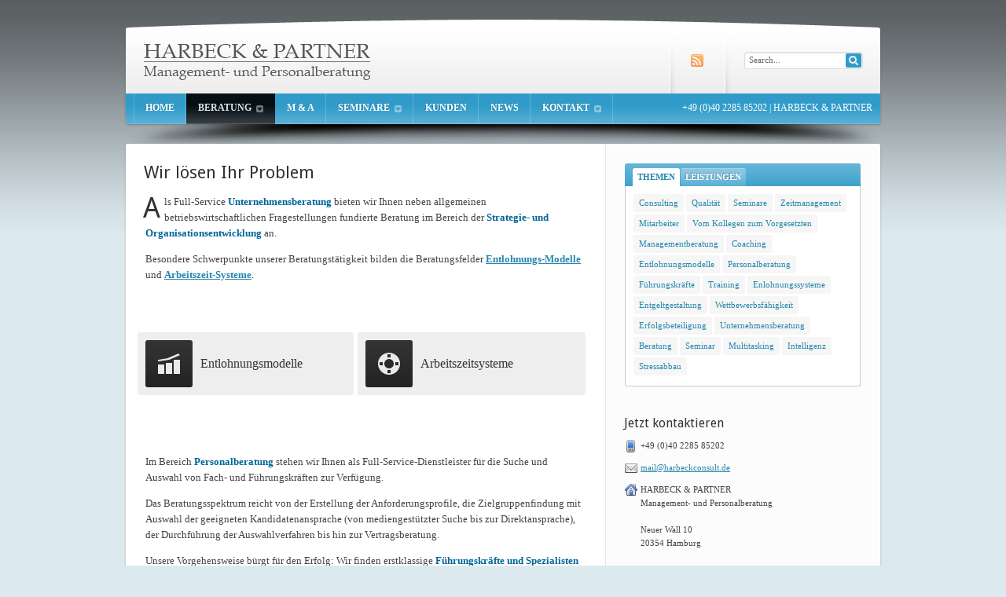

--- FILE ---
content_type: text/html; charset=UTF-8
request_url: http://www.harbeckconsult.de/unternehmensberatung/
body_size: 5361
content:
<!DOCTYPE html PUBLIC "-//W3C//DTD XHTML 1.1//EN" "http://www.w3.org/TR/xhtml11/DTD/xhtml11.dtd">

<html dir="ltr" lang="de-DE">

	<head>
		<meta http-equiv="Content-Type" content="text/html; charset=UTF-8" />
		<meta name="viewport" content="width=device-width, initial-scale=1, maximum-scale=1">
		<meta name="distribution" content="global" />
		<title>Beratung | Harbeck &amp; Partner - Management- und Personalberatung | Beratung | Seminare | Coaching</title>
		<link rel="Shortcut Icon" href="http://www.harbeckconsult.de/favicon.ico" type="image/x-icon" />
		<link rel="stylesheet" href="https://www.harbeckconsult.de/wp-content/themes/topbusiness/style.css" type="text/css" media="screen" />
		<link rel="alternate" type="application/rss+xml" title="Harbeck &amp; Partner - Management- und Personalberatung | Beratung | Seminare | Coaching &raquo; Feed" href="https://www.harbeckconsult.de/feed/" />
<link rel="alternate" type="application/rss+xml" title="Harbeck &amp; Partner - Management- und Personalberatung | Beratung | Seminare | Coaching &raquo; Kommentar-Feed" href="https://www.harbeckconsult.de/comments/feed/" />
<link rel="alternate" type="application/rss+xml" title="Harbeck &amp; Partner - Management- und Personalberatung | Beratung | Seminare | Coaching &raquo; Beratung Kommentar-Feed" href="https://www.harbeckconsult.de/unternehmensberatung/feed/" />
<link rel='stylesheet' id='predetermined-css'  href='https://www.harbeckconsult.de/wp-content/themes/topbusiness/styles/predetermined/s3.css' type='text/css' media='all' />
<link rel='stylesheet' id='responsive-style-css'  href='https://www.harbeckconsult.de/wp-content/themes/topbusiness/styles/responsive.css' type='text/css' media='all' />
<link rel='stylesheet' id='custom-style-css'  href='https://www.harbeckconsult.de/wp-content/themes/topbusiness/styles/custom_style.css' type='text/css' media='all' />
<link rel='stylesheet' id='contact-form-7-css'  href='https://www.harbeckconsult.de/wp-content/plugins/contact-form-7/includes/css/styles.css?ver=3.2' type='text/css' media='all' />
<script type='text/javascript' src='http://ajax.googleapis.com/ajax/libs/jquery/1.7/jquery.min.js'></script>
<script type='text/javascript' src='https://www.harbeckconsult.de/wp-content/themes/topbusiness/js/jquery.menu.js'></script>
<script type='text/javascript' src='https://www.harbeckconsult.de/wp-content/themes/topbusiness/js/jquery.panda.js'></script>
<script type='text/javascript' src='https://www.harbeckconsult.de/wp-content/themes/topbusiness/js/jquery.animate-colors-min.js'></script>
<link rel="EditURI" type="application/rsd+xml" title="RSD" href="https://www.harbeckconsult.de/xmlrpc.php?rsd" />
<link rel="wlwmanifest" type="application/wlwmanifest+xml" href="https://www.harbeckconsult.de/wp-includes/wlwmanifest.xml" /> 
<link rel='prev' title='Home' href='https://www.harbeckconsult.de/' />
<link rel='next' title='News' href='https://www.harbeckconsult.de/news/' />
<meta name="generator" content="WordPress 3.4.1" />

<!-- All in One SEO Pack 1.6.14.6 by Michael Torbert of Semper Fi Web Design[348,467] -->
<meta name="description" content="Wir lösen Ihr Problem ls Full-Service Unternehmensberatung bieten wir Ihnen neben allgemeinen betriebswirtschaftlichen Fragestellungen fundierte Beratung im" />
<link rel="canonical" href="https://www.harbeckconsult.de/unternehmensberatung/" />
<!-- /all in one seo pack -->
<link href='http://fonts.googleapis.com/css?family=Droid+Sans' rel='stylesheet' type='text/css'><script type="text/javascript">

  var _gaq = _gaq || [];
  _gaq.push(['_setAccount', 'UA-33576682-1']);
  _gaq.push(['_trackPageview']);

  (function() {
    var ga = document.createElement('script'); ga.type = 'text/javascript'; ga.async = true;
    ga.src = ('https:' == document.location.protocol ? 'https://ssl' : 'http://www') + '.google-analytics.com/ga.js';
    var s = document.getElementsByTagName('script')[0]; s.parentNode.insertBefore(ga, s);
  })();

</script>	</head>

	<body class="page page-id-3 page-parent page-template page-template-page-blank-php">
	
		<div id="site-wrapper">
	
					
			<div id="topbg"><!-- --></div>
		
			<div id="headwrapper">
		
				<div id="header">
			
												<div id="logo" class="fl div-as-table">
								<div>
									<div>
										<h1 id="imglogo" class="logo"><a href="https://www.harbeckconsult.de"><img src="http://www.harbeckconsult.de/wp-content/uploads/HARBECK_PARTNER_Logo.png" alt="Harbeck &amp; Partner &#8211; Management- und Personalberatung | Beratung | Seminare | Coaching"/></a></h1>
									</div>
								</div>
							</div>
														<div id="hsearch" class="hmisc fr div-as-table">
								<div>
									<div id="topsearch">
									<form id="searchform" method="get" action="https://www.harbeckconsult.de/">
										<div>
										<input 
											type="text" 
											value="Search..." 
											onblur="this.value=(this.value=='') ? 'Search...' : this.value;"
											onfocus="this.value=(this.value=='Search...') ? '' : this.value;"
											maxlength="150" 
											name="s"
											id="s"
											class="searchfield"
										/>
										<input type="submit" value="&nbsp;" id="searchsubmit">
										</div>
									</form>
									</div>
								</div>
							</div>
														<div id="hlifestream" class="hmisc fr div-as-table">
								<div>
									<div id="icons"><a href="http://www.harbeckconsult.de/feed/" target="_blank" rel="nofollow"><img class="tooltip" title="rss" src="https://www.harbeckconsult.de/wp-content/themes/topbusiness/images/icons/rss_16.png" alt=""/></a></div><!-- end icons -->								</div>
							</div>
										
					<div class="clear"><!-- --></div>
			
				</div><!-- end header -->
		
				<div id="menuwrapper">
		
					<div class="menubox"><ul id="menu-main-menu" class="top-menu"><li class="menu-item menu-item-type-post_type menu-item-object-page basic"><a href="https://www.harbeckconsult.de/">Home</a></li>
<li class="menu-item menu-item-type-post_type menu-item-object-page current-menu-item page_item page-item-3 current_page_item basic"><a href="https://www.harbeckconsult.de/unternehmensberatung/">Beratung</a>
<ul class="sub-menu">
	<li class="menu-item menu-item-type-post_type menu-item-object-page basic"><a href="https://www.harbeckconsult.de/unternehmensberatung/entlohnungs-modelle/">Entlohnungs-Modelle</a></li>
	<li class="menu-item menu-item-type-post_type menu-item-object-page basic"><a href="https://www.harbeckconsult.de/unternehmensberatung/arbeitszeit-systeme/">Arbeitszeit-Systeme</a></li>
</ul>
</li>
<li class="menu-item menu-item-type-post_type menu-item-object-page basic"><a href="https://www.harbeckconsult.de/mergers-and-acquisitions-m-and-a/">M &#038; A</a></li>
<li class="menu-item menu-item-type-post_type menu-item-object-page basic"><a href="https://www.harbeckconsult.de/seminare/">Seminare</a>
<ul class="sub-menu">
	<li class="menu-item menu-item-type-post_type menu-item-object-page basic"><a href="https://www.harbeckconsult.de/seminare/seminarthemen/">Themenübersicht</a></li>
</ul>
</li>
<li class="menu-item menu-item-type-post_type menu-item-object-page basic"><a href="https://www.harbeckconsult.de/kunden/">Kunden</a></li>
<li class="menu-item menu-item-type-post_type menu-item-object-page basic"><a href="https://www.harbeckconsult.de/news/">News</a></li>
<li class="menu-item menu-item-type-post_type menu-item-object-page basic"><a href="https://www.harbeckconsult.de/kontakt/">Kontakt</a>
<ul class="sub-menu">
	<li class="menu-item menu-item-type-post_type menu-item-object-page basic"><a href="https://www.harbeckconsult.de/kontakt/ehrenkodex/">Ehrenkodex</a></li>
	<li class="menu-item menu-item-type-post_type menu-item-object-page basic"><a href="https://www.harbeckconsult.de/kontakt/datenschutz-privacy-policy/">Datenschutz</a></li>
	<li class="menu-item menu-item-type-post_type menu-item-object-page basic"><a href="https://www.harbeckconsult.de/kontakt/impressum/">Impressum</a></li>
</ul>
</li>
</ul></div><div id="topmess">+49 (0)40 2285 85202 | HARBECK & PARTNER</div><div class="selectElement"><select id="selectElement"><option value="#">Select a page &crarr;</option><option value="https://www.harbeckconsult.de/">Home</option>
<option value="https://www.harbeckconsult.de/unternehmensberatung/" selected>Beratung</option>
<option value="https://www.harbeckconsult.de/unternehmensberatung/entlohnungs-modelle/">-&nbsp;Entlohnungs-Modelle</option>
<option value="https://www.harbeckconsult.de/unternehmensberatung/arbeitszeit-systeme/">-&nbsp;Arbeitszeit-Systeme</option>
<option value="https://www.harbeckconsult.de/mergers-and-acquisitions-m-and-a/">M &#038; A</option>
<option value="https://www.harbeckconsult.de/seminare/">Seminare</option>
<option value="https://www.harbeckconsult.de/seminare/seminarthemen/">-&nbsp;Themenübersicht</option>
<option value="https://www.harbeckconsult.de/kunden/">Kunden</option>
<option value="https://www.harbeckconsult.de/news/">News</option>
<option value="https://www.harbeckconsult.de/kontakt/">Kontakt</option>
<option value="https://www.harbeckconsult.de/kontakt/ehrenkodex/">-&nbsp;Ehrenkodex</option>
<option value="https://www.harbeckconsult.de/kontakt/datenschutz-privacy-policy/">-&nbsp;Datenschutz</option>
<option value="https://www.harbeckconsult.de/kontakt/impressum/">-&nbsp;Impressum</option>
</select></div>
					<div class="clear"><!-- --></div>
			
				</div>
		
			</div>

			<div id="sub1"><!-- shadow --></div>

			<div id="layout">
		
			
	<div id="content">

		<div class="contentbox w620">

			<h2>Wir lösen Ihr Problem</h2>
<p><span class="dropcap" style="font-size:36px; height:36px; line-height:36px; margin:0 5px 0 -0.08em;"> A </span> ls Full-Service <span style="color: #006699;"><strong>Unternehmensberatung</strong></span> bieten wir Ihnen neben allgemeinen betriebswirtschaftlichen Fragestellungen fundierte Beratung im Bereich der <span style="color: #006699;"><strong>Strategie- und Organisationsentwicklung</strong></span> an.</p>
<p>Besondere Schwerpunkte unserer Beratungstätigkeit bilden die Beratungsfelder <span style="color: #006699;"><strong><a href="http://www.harbeckconsult.de/beratung/entlohnungs-modelle" target="_self">Entlohnungs-Modelle</a></strong></span> und <span style="color: #006699;"><strong><a href="http://www.harbeckconsult.de/beratung/arbeitszeit-systeme">Arbeitszeit-Systeme</a></strong></span>.</p>
<div class="gray-contentbox">
<div class="clear" style="height:25px !important;"><!-- --></div>
<div class="one_half "><div style="margin:0 25px 0 0;"><br />
			
			<a href="http://www.harbeckconsult.de/beratung/entlohnungs-modelle" target="_parent" class="br3 icon60-link block " style=" background-color:#EEE; color:#333;" bg="EEE" bg_hover="030303" color="333" color_hover="FFF" bg_ico="333" bg_ico_hover="ffae00">
				<table>
					<tr>
						<td style="width:70px;"><span class="block i60 br3" style=" background-color:#333;"><em class="block" style="background:url(https://www.harbeckconsult.de/wp-content/themes/topbusiness/images/icons/32/white/3.png) center center no-repeat;"><!-- icon --></em></span></td>
						<td style="font-size:16px;"> Entlohnungsmodelle </td>
					</tr>
				</table>
			</a><br />
		</div></div>
<div class="one_half "><div style="margin:0 10px 0 0;"><br />
			
			<a href="http://www.harbeckconsult.de/beratung/arbeitszeit-systeme" target="_parent" class="br3 icon60-link block " style=" background-color:#EEE; color:#333;" bg="EEE" bg_hover="030303" color="333" color_hover="FFF" bg_ico="333" bg_ico_hover="ffae00">
				<table>
					<tr>
						<td style="width:70px;"><span class="block i60 br3" style=" background-color:#333;"><em class="block" style="background:url(https://www.harbeckconsult.de/wp-content/themes/topbusiness/images/icons/32/white/26.png) center center no-repeat;"><!-- icon --></em></span></td>
						<td style="font-size:16px;"> Arbeitszeitsysteme </td>
					</tr>
				</table>
			</a><br />
		</div></div>
<div class="clear" style="height:25px !important;"><!-- --></div>
</div>
<div class="clear" style="height:25px !important;"><!-- --></div>
<p>Im Bereich <span style="color: #006699;"><strong>Personalberatung</strong></span> stehen wir Ihnen als Full-Service-Dienstleister für die Suche und Auswahl von Fach- und Führungskräften zur Verfügung.</p>
<p>Das Beratungsspektrum reicht von der Erstellung der Anforderungsprofile, die Zielgruppenfindung mit Auswahl der geeigneten Kandidatenansprache (von mediengestützter Suche bis zur Direktansprache), der Durchführung der Auswahlverfahren bis hin zur Vertragsberatung.</p>
<p>Unsere Vorgehensweise bürgt für den Erfolg: Wir finden erstklassige <span style="color: #006699;"><strong>Führungskräfte und Spezialisten</strong></span> für Ihr Unternehmen – zeitnah und nachhaltig.</p>
<div class="clear h20"><!-- --></div>
	</div> <!-- end_of_contentbox -->

					
					<div class="sidebar-wrapper">
						<div class="sidebar">
				
	<div class="widget pt10">

		<ul class="kul kul-short kul-auto">
			<li>Themen</li><li>Leistungen</li>		</ul>
		
		<div class="ktabs nomargin ktabs-auto" style="background:#FFF;">

			
						<div>
							<div class="tag-cloud tabs-widget-tags">
								<div class="tag-cloud"><a href='https://www.harbeckconsult.de/tag/consulting/' class='tag-link-12' title='2 Themen' style='font-size: 11px;'>Consulting</a><a href='https://www.harbeckconsult.de/tag/qualitat/' class='tag-link-23' title='2 Themen' style='font-size: 11px;'>Qualität</a><a href='https://www.harbeckconsult.de/tag/seminare/' class='tag-link-4' title='2 Themen' style='font-size: 11px;'>Seminare</a><a href='https://www.harbeckconsult.de/tag/zeitmanagement/' class='tag-link-14' title='2 Themen' style='font-size: 11px;'>Zeitmanagement</a><a href='https://www.harbeckconsult.de/tag/mitarbeiter/' class='tag-link-16' title='1 Thema' style='font-size: 11px;'>Mitarbeiter</a><a href='https://www.harbeckconsult.de/tag/vom-kollegen-zum-vorgesetzten/' class='tag-link-13' title='1 Thema' style='font-size: 11px;'>Vom Kollegen zum Vorgesetzten</a><a href='https://www.harbeckconsult.de/tag/managementberatung/' class='tag-link-10' title='1 Thema' style='font-size: 11px;'>Managementberatung</a><a href='https://www.harbeckconsult.de/tag/coaching/' class='tag-link-11' title='1 Thema' style='font-size: 11px;'>Coaching</a><a href='https://www.harbeckconsult.de/tag/entlohnungsmodelle/' class='tag-link-6' title='1 Thema' style='font-size: 11px;'>Entlohnungsmodelle</a><a href='https://www.harbeckconsult.de/tag/personalberatung/' class='tag-link-8' title='1 Thema' style='font-size: 11px;'>Personalberatung</a><a href='https://www.harbeckconsult.de/tag/fuehrungskraefte/' class='tag-link-17' title='1 Thema' style='font-size: 11px;'>Führungskräfte</a><a href='https://www.harbeckconsult.de/tag/training/' class='tag-link-18' title='1 Thema' style='font-size: 11px;'>Training</a><a href='https://www.harbeckconsult.de/tag/enlohnungssysteme/' class='tag-link-25' title='1 Thema' style='font-size: 11px;'>Enlohnungssysteme</a><a href='https://www.harbeckconsult.de/tag/entgeltgestaltung/' class='tag-link-26' title='1 Thema' style='font-size: 11px;'>Entgeltgestaltung</a><a href='https://www.harbeckconsult.de/tag/wettbewerbsfahigkeit/' class='tag-link-27' title='1 Thema' style='font-size: 11px;'>Wettbewerbsfähigkeit</a><a href='https://www.harbeckconsult.de/tag/erfolgsbeteiligung/' class='tag-link-30' title='1 Thema' style='font-size: 11px;'>Erfolgsbeteiligung</a><a href='https://www.harbeckconsult.de/tag/unternehmensberatung/' class='tag-link-3' title='1 Thema' style='font-size: 11px;'>Unternehmensberatung</a><a href='https://www.harbeckconsult.de/tag/beratung/' class='tag-link-24' title='1 Thema' style='font-size: 11px;'>Beratung</a><a href='https://www.harbeckconsult.de/tag/seminar/' class='tag-link-19' title='1 Thema' style='font-size: 11px;'>Seminar</a><a href='https://www.harbeckconsult.de/tag/multitasking/' class='tag-link-20' title='1 Thema' style='font-size: 11px;'>Multitasking</a><a href='https://www.harbeckconsult.de/tag/intelligenz/' class='tag-link-21' title='1 Thema' style='font-size: 11px;'>Intelligenz</a><a href='https://www.harbeckconsult.de/tag/stressabbau/' class='tag-link-22' title='1 Thema' style='font-size: 11px;'>Stressabbau</a></div> 
							</div>
						</div>

					
						<div>
							<ul class="tabs-widget-pages">
								<li class="page_item page-item-2"><a href="https://www.harbeckconsult.de/">Home</a></li>
<li class="page_item page-item-3 current_page_item"><a href="https://www.harbeckconsult.de/unternehmensberatung/">Beratung</a>
<ul class='children'>
	<li class="page_item page-item-18"><a href="https://www.harbeckconsult.de/unternehmensberatung/entlohnungs-modelle/">Entlohnungs-Modelle</a></li>
	<li class="page_item page-item-21"><a href="https://www.harbeckconsult.de/unternehmensberatung/arbeitszeit-systeme/">Arbeitszeit-Systeme</a></li>
</ul>
</li>
<li class="page_item page-item-25"><a href="https://www.harbeckconsult.de/seminare/">Seminare</a>
<ul class='children'>
	<li class="page_item page-item-202"><a href="https://www.harbeckconsult.de/seminare/seminarthemen/">Themenübersicht</a></li>
</ul>
</li>
<li class="page_item page-item-32"><a href="https://www.harbeckconsult.de/mergers-and-acquisitions-m-and-a/">M &#038; A</a></li>
<li class="page_item page-item-77"><a href="https://www.harbeckconsult.de/kunden/">Kunden</a></li>
<li class="page_item page-item-10"><a href="https://www.harbeckconsult.de/news/">News</a></li>
<li class="page_item page-item-63"><a href="https://www.harbeckconsult.de/kontakt/">Kontakt</a>
<ul class='children'>
	<li class="page_item page-item-66"><a href="https://www.harbeckconsult.de/kontakt/impressum/">Impressum</a></li>
	<li class="page_item page-item-68"><a href="https://www.harbeckconsult.de/kontakt/datenschutz-privacy-policy/">Datenschutz</a></li>
	<li class="page_item page-item-441"><a href="https://www.harbeckconsult.de/kontakt/ehrenkodex/">Ehrenkodex</a></li>
</ul>
</li>
							</ul>
						</div>

					
		</div>

	</div>

	<div class="widget widget-contact-info"><h5>Jetzt kontaktieren</h5><p id="ci-phone" class="ci-p">+49 (0)40 2285 85202</p><p id="ci-email" class="ci-p"><a href="mailto:mail@harbeckconsult.de">mail@harbeckconsult.de</a></p><p id="ci-address" class="ci-p">HARBECK & PARTNER<br>
Management- und Personalberatung<br><br>

Neuer Wall 10<br>
20354 Hamburg<br></p></div>		<div class="widget">		<h5>News</h5>		<ul>
				<li><a href="https://www.harbeckconsult.de/entlohnungssysteme-im-wandel-der-zeit/" title="Entlohnungssysteme im Wandel der Zeit">Entlohnungssysteme im Wandel der Zeit</a></li>
				<li><a href="https://www.harbeckconsult.de/mitarbeiter-sollten-viel-verdienen/" title="“Mitarbeiter sollten viel verdienen“">“Mitarbeiter sollten viel verdienen“</a></li>
				</ul>
		</div>
						<div class="clear"><!-- --></div>
						<div class="fl w50p">
							<div class="side-l">
					
							</div>
						</div>
					
						<div class="fr w50p">
							<div class="side-r">
					
							</div>
						</div>
						<div class="clear"><!-- --></div>
					
						</div>
					</div>
										<div class="clear"><!-- --></div>
			
					</div><!-- end content -->
			
				</div><!-- end wrapper -->
			
			</div><!-- end layout -->
			
						
			<div id="footer">
			
				<div id="footerarea">
			
					<div id="footerbox">

	
</div><!-- end footerbox -->			
				</div><!-- end footerarea -->
			
			</div><!-- end footer -->
			
			<div id="subfooter"><!-- --></div>
			
			<div id="copyrights">
			
				<div class="f11">2025 © Harbeck & Partner - Management- und Personalberatung | Beratung | Seminare | Coaching </div><div class="f11"><br/><br/><a href="/kontakt/impressum/" target="_blank">Impressum</a> | <a href="/kontakt/datenschutz-privacy-policy/" target="_blank">Datenschutz</a></div>			
				<div class="clear"><!-- --></div>
			
			</div><!-- end copyrights -->
			
			<script type='text/javascript' src='https://www.harbeckconsult.de/wp-content/themes/topbusiness/js/jquery.prettyPhoto.js'></script>
<script type='text/javascript' src='https://www.harbeckconsult.de/wp-content/plugins/contact-form-7/includes/js/jquery.form.js?ver=3.09'></script>
<script type='text/javascript'>
/* <![CDATA[ */
var _wpcf7 = {"loaderUrl":"https:\/\/www.harbeckconsult.de\/wp-content\/plugins\/contact-form-7\/images\/ajax-loader.gif","sending":"Senden ..."};
/* ]]> */
</script>
<script type='text/javascript' src='https://www.harbeckconsult.de/wp-content/plugins/contact-form-7/includes/js/scripts.js?ver=3.2'></script>
		
		</div><!-- end #wrapper -->
	
	</body>

</html>

--- FILE ---
content_type: text/css
request_url: https://www.harbeckconsult.de/wp-content/themes/topbusiness/style.css
body_size: 1153
content:
/* 
Theme Name: TopBusiness
Theme URI: http://pandathemes.com
Description: &bull;&nbsp;&nbsp;Get&nbsp;<a href="http://support.pandathemes.com">SUPPORT</a>&nbsp;from&nbsp;forum&nbsp; &bull;&nbsp;&nbsp;Follow&nbsp;PandaThemes&nbsp;on&nbsp;<a href="http://twitter.com/pandathemes">Twitter</a>
Author: PandaThemes
Author URI: http://pandathemes.com
Version: 1.2.2
Tags: buddypress, responsive, custom-background, custom-header, custom-menu, editor-style, featured-images, fixed-width, light, right-sidebar, rtl-language-support, threaded-comments, translation-ready, two-columns, white
*/

/*-- IMPORT ----------------------------------------------- */
@import "styles/reset.css";
@import "styles/default.css";
@import "styles/menu.css";
@import "styles/pandaSlider.css";
@import "styles/custom_type_posts.css";
@import "styles/widgets.css";
@import "styles/prettyPhoto.css";
@import "styles/shortcodes.css";
@import "styles/custom_style.css";

/*
	DO NOT MODIFY SOURCE FILES YOU HAVE NOT THE SKILLS.

	PLEASE USE THE THEME STYLE EDITOR AT 'Admin panel > Theme settings > Style' AS THE SHORT CUT FOR A CUSTOM STYLE.

	IN CASE YOU NEED TO MAKE A DEEP CUSTOMIZATION PLEASE USE THE CHILD THEMES -OR- 'Admin panel > Theme settings > Style > Custom CSS'.
*/

--- FILE ---
content_type: text/css
request_url: https://www.harbeckconsult.de/wp-content/themes/topbusiness/styles/predetermined/s3.css
body_size: 3015
content:
body {
background-color:#dce9ef;
background-image:none;
}

#site-wrapper {
background-image:url(../../images/patterns/gradient-black-60.png);
}

ul.top-menu > li > a:hover,ul.top-menu > li.hover-has-ul > a,ul.top-menu > li.hover-has-ul > a:hover,#topmess a:hover,#selectElement {
color:#fff !important;
}

ul.top-menu > li.current-menu-item > a,ul.top-menu > li.current-menu-ancestor > a {
color:#dae7ed;
background-color:#050f14;
}

#menuwrapper,#searchform input#searchsubmit,.feedemail-form .feedemail-button,.pr-bar h3,.kul,.prdcts h3,.wp-pagenavi span.current,div.item-list-tabs,#selectElement option {
background-color:#309bc9;
}

.wp-pagenavi span.current {
border-color:#309bc9;
}

ul.top-menu > li > a:hover,ul.top-menu > li.hover-has-ul > a,ul.top-menu > li.hover-has-ul > a:hover,ul.top-menu li.basic ul li a:hover,ul.top-menu li.basic ul li.current-cat > a:hover,ul.top-menu li.basic ul li.current_page_item > a:hover {
background-color:#050f14 !important;
}

ul.top-menu > li {
background:url(../../images/line-white-20.png) top right repeat-y;
}

ul.top-menu {
background-image:url(../../images/line-white-20.png);
}

#subfooter {
background-image:url(../../images/shadow.png);
height:39px;
}

#footerarea,#footerarea li,#footerarea p,#footerarea td,#footerarea th,#footerarea span,#footerarea div,#footerarea #wp-calendar tbody a {
color:#adadad;
}

#footerarea a {
color:#4aa6cb;
}

#wp-calendar a,#footerarea .tag-cloud a:hover {
background:#4aa6cb;
}

/* P a n d a   s l i d e r   t a b s */
.ps-1 .pnavbar span:hover {
color:#050f14;
border-top:3px solid #050f14;
}

.tag-cloud a:hover {
background:#050f14;
}

/* t 1   b u t t o n s */
.t1-button-holder a:hover span {
background-color:#2687ad;
border-color:#2687ad;
}

#subnav li.current a {
background:#2687ad;
}

a:hover {
color:#050f14;
}

/* C u s t o m   p o s t s   c a t e g o r y  t a b s */
.ctabs a:hover {
border-top:3px solid #050f14;
color:#050f14;
}

body #copyrights * {
color:#000 !important;
}

.sidebar-wrapper {
background:#F0F9FD;
}

.padder div.pagination {
background:#DCE9EF;
}

ul.top-menu > li > a,#topmess,#topmess a,#topmess strong,#footer h1,#footer h2,#footer h3,#footer h4,#footer h,#footer h5,#footer h6,#footer .dropcap {
color:#fff;
}

#footerarea,.widget ul.menu > li > a:hover,.ps-1 .pnavbar span:hover strong,.ps-1 .pnavbar span.pscurrent:hover strong,.ctabs a:hover span,.ctabs a.current:hover span {
background-color:#050f14;
}

a,#header h1.logo a strong,h2 a,h3 a,h4 a,h5 a,h6 a,li.kcurrent,.kul li:hover,li.current,#item-nav a:hover,#item-nav .selected a,#item-nav .current a {
color:#2687ad;
}

.tgl-1 .ta {
color:#2687ad;
}

.tgl-1.tclicked .ta {
background-color:#2687ad;
}

.demo-W,.ps-1 .pnavbar span.pscurrent strong,.ctabs a.current span,a.bbutton2,#wp-calendar a,#searchform input#searchsubmit:hover,.feedemail-form .feedemail-button:hover,/* C u s t o m m e n u w i d g e t */
.widget ul.menu > li > a:hover {
background-color:#2687ad;
}

.ps-1 .pnavbar span.pscurrent,.ctabs a.current {
border-top:3px solid #2687ad;
color:#2687ad;
}

#before_product {
background-color:#F0F9FD;
}

--- FILE ---
content_type: text/css
request_url: https://www.harbeckconsult.de/wp-content/themes/topbusiness/styles/responsive.css
body_size: 20207
content:
/* -- from 769 to 970 -----------------------------------------------*/

@media only screen and (min-width:768px) and (max-width:969px) {



	/* -- h e a d e r -------------------- */

	#quick-notice { width:768px; margin:0 auto; overflow:hidden; border-radius:0 0 3px 3px; }

	#topbg { width:768px; background-size:758px 10px; }

	#sub1 { background-size:768px 100%; }

	#headwrapper { width:768px; }

	#header { width:743px; }

	#hcustom { display:none; }

	ul.top-menu > li > a { font-weight:normal; font-size:11px; padding:13px 8px 13px 9px !important; }

	.hmisc #searchform #s { width:70px; }



	/* -- l a y o u t -------------------- */

	.wrapper960 { width:100%; }

	#layout, #content { width:768px; }

	.w620 { width:368px; }

	.wfull { width:718px; }

	#footerarea { width:768px; }

	#subfooter { background-size:760px auto; }

	#copyrights { width:718px; }

	pre { max-width:700px; }

	.resp-table tr { display:inline; }

	.resp-table tr:first-child, .resp-table th { display:block; }

	.resp-table td { display:inline-block; }

	.resp-table td:first-child { border-left: 1px solid #DDD; }



	/* -- p o s t s -------------------- */

	#before_post, #after_post { visibilty:hidden; position:absolute; top:-9999px; }

	.item img.t1 { width:60px; height:auto; }

	.t1-right { width:288px; }

	.item img.t2 { width:120px; height:auto; }

	.item img.t3 { width:368px; height:auto; }

	.t3-left { width:108px; }

	.t3-right { width:250px; }

	#single-feat-img { width:150px; }

	#commentform, .quick-holder > form { padding:15px 25px 25px; }

	ol.cmt { padding: 0 25px; }

	.cmt-time { display:none !important; }

	.reply.hide { display:inline; }

	table.meta img.avatar { width:50px; height:50px; }



	/* -- b u d d y p r e s s -------------------- */

	.w720 { width:468px; }

	div.item-list-tabs { padding: 0 25px 0 0; }

	#item-header-avatar .avatar { width:100px; height:100px; }

	div#item-header div#item-header-content { margin-left:120px !important; }

	div.dir-search { margin:0; float:none; }

	table.forum tr td.td-title a.topic-title { font-size:14px; }

	#activity-stream .activity-avatar { width:35px; }

	.no#activity-stream .activity-avatar { width:100px; }

	ul.no .activity-content { margin-left:115px !important; }

	.activity-list li.mini .activity-avatar img.avatar, .activity-list li.mini .activity-avatar img.FB_profile_pic { margin-left:15px; }

	.activity-list .activity-content { margin-left:55px; }

	div.activity-comments ul li > ul { margin-left:0; padding-left:0; }



	/* -- p r o d u c t s -------------------- */

	.prdcts li, .prdcts li.last { margin:0 14px 25px; }

	.pr-bar { width: 200px; }

	.t2-button-holder { width: 202px; }

	.t2-button-holder .t1-livedemo, .t2-button-holder .t1-details { width:101px; }

	.t2-prod .w600, .t2-prod .w600 img { max-width:492px; }

	#pr-holder.w600, #pr-holder.w600 img { max-width:492px; }

	.pr-img img, .pr-img-last img { width:136px; height:136px; }



	/* -- b u t t o n s -------------------- */

	.bb2a { background:none !important; padding: 0 10px !important; text-align:center; }



	/* -- c o m m e n t s -------------------- */

	.reply .quick-reply { position:absolute; right:3px; bottom:0; }



	/* -- t a b s -------------------- */

	.kul li { padding:3px 10px; }

	.ctabs a span { display:none; }

	.ctabs a { padding:19px; }



	/* -- m e g a m e n u -------------------- */

	ul.megamenu { width: 718px !important; }

	ul.top-menu li.basic-mega > ul { width: 743px !important; }

	ul.top-menu li.basic-mega ul a { font-size:11px; }



	/* -- p a n d a  s l i d e r -------------------- */

	.ps-1 .pnavbar span strong { display:none; }

	.ps-1 .pnavbar span { padding:19px; }

	.pslides > div { height:auto !important; }

	.pslides > div > div { height:auto; }

	.pslides h1, .pslides h2, .pslides h3, .pslides h4, .pslides h5, .pslides h6 { font-size:120%; }

	.pslides > div.clear { width:0; }

	.ps-3 .pnavbar span, .ps-2 .pnavbar span { padding:0.35em 0.7em; }

	.ps-3 .pnavbar em, .ps-2 .pnavbar em { width:5px; }



	/* -- s h o r t c o d e s -------------------- */

	.posts2-img, .posts2-meta { width:47% !important; }

	.grid-auto, .posts-post:not(.no-resp) { width:100% !important; }

	.grid-post:not(.no-resp) { margin:0; }

	.grid-post:not(.no-resp) > div { margin:0 !important; padding:10px 0 25px !important; background:url(../images/line.png) top left repeat-x; }

	.grid-post:not(.no-resp):first-child > div { background:none; padding:0 0 25px !important; }

	.grid-post:not(.no-resp) .mfl { width:33% !important; height:auto !important; float:right !important; margin:0 0 0.5em 1em; text-align:right; }

	.grid-post:not(.no-resp) .mfl img { max-width:100%; height:auto; }

	.no-resp { width:auto !important; }


}



/* -- from 481 to 768 -----------------------------------------------*/

@media only screen and (min-width:480px) and (max-width:767px) {



	/* -- h e a d e r -------------------- */

	#header h1.logo, #header h1.logo a { display:table; margin:0 auto; height:1.2em; }

	#imglogo img { max-width:100%; }

	#headwrapper { width:480px; }

	#header {padding:0 25px; width:430px; }

	#header > div { width:100%; text-align:center; }

	.hmisc > div { background:none; }

	#selectElement, #menuwrapper #page_id { display:block; }

	#menuwrapper { padding:10px; }

	#menuwrapper .menubox { display:none; }

	#quick-notice { width:480px; margin:0 auto; overflow:hidden; border-radius:0 0 3px 3px; }

	#topbg { width:480px; background-size:470px 10px; }

	#sub1 { background-size:480px 100%; }

	div#logo { height:auto; padding:20px 0; }

	.hmisc { height:auto; padding:0 0 20px 0; }

	#hcustom, #hsearch { display:none; }

	#icons { max-width:100%; }

	#icons a { float:none; }



	/* -- l a y o u t -------------------- */

	TD, BODY, DIV { font-size:15px; }

	.wrapper960 { width:100%; }

	#layout, #content { width:480px; }

	.w720 { width:460px; }

	.w620 { width:460px; }

	.wfull { width:460px; }

	.w620, .w660, .w720, .wfull, .wauto { padding: 10px 10px 0; }

	#footerarea { width:480px; }

	#subfooter { background-size:460px auto; }

	.fdivider { background:url(../images/line.png) left bottom repeat-x; background-size:100% 1px; }

	#footerbox { padding:15px 0 0 0; }

	#footerbox > div.fl { clear:both; width:350px; margin-bottom:15px; }

	#footerbox > div.one_fourth, #footerbox > div.one_third, #footerbox > div.two_fourth, #footerbox > div.two_third { padding:0 65px; }

	.fbox { margin:0 25px; }

	#copyrights { width:430px; }

	pre { max-width:410px; }

	.resp-table tr { display:inline; }

	.resp-table tr:first-child, .resp-table th { display:block; }

	.resp-table td { display:inline-block; }

	.resp-table td:first-child { border-left: 1px solid #DDD; }

	.sidebar-wrapper {  float:none; border:none; clear:both; border-radius:0; padding:25px 90px; }

	.one_half,.one_third,.two_third,.one_fourth,.two_fourth,.three_fourth,.one_fifth,.two_fifth,.three_fifth,.four_fifth,.one_sixth,.two_sixth,.three_sixth,.four_sixth,.five_sixth,
	.one_eight,.three_eight,.five_eight,.seven_eight { width:100%; float:none; clear:both; }

	.one_half > div, .one_third > div, .two_third > div, .one_fourth > div, .two_fourth > div, three_fourth > div, .one_fifth > div, .two_fifth > div, .three_fifth > div, .four_fifth > div, 
	.one_sixth > div, .two_sixth > div, .three_sixth > div, .four_sixth > div, .five_sixth > div, .one_eight > div, .three_eight > div, .five_eight > div, .seven_eight { margin:0 !important; }

	.gray-contentbox { margin:0 -10px; padding:5px 10px; }

	.sidebar, .sidebar p, .sidebar td, .sidebar li, .sidebar div,
	#footerarea, #footerarea li, #footerarea p, #footerarea td, #footerarea th, #footerarea span, #footerarea a, #footerarea div,
	ul.item-list li div.item-title span, ul.item-list li div.item-desc { font-size:15px; }



	/* -- p o s t s -------------------- */

	#before_post, #after_post { visibilty:hidden; position:absolute; top:-9999px; }

	.item img.t1 { width:75px; height:auto; }

	.t1-right { width:345px; }

	#archive .item img.t1 { margin:10px 15px; }

	.item img.t2 { width:120px; height:auto; }

	.item img.t3 { width:auto; height:auto; }

	.t3-right { width:310px; }

	#single-feat-img { width:250px; }

	#commentform, .quick-holder > form { padding:15px 25px 25px; }

	ol.cmt { padding: 0 25px; }

	.cmt-time { display:none !important; }

	.reply.hide { display:inline; }

	table.meta img.avatar { width:50px; height:50px; }



	/* -- b u d d y p r e s s -------------------- */

	div.item-list-tabs { padding: 0 25px 0 0; }

	#item-header-avatar .avatar { width:50px; height:50px; }

	div#item-header div#item-header-content { margin-left:60px !important; }

	div.dir-search { margin:0; float:none; }

	table.forum tr td.td-title a.topic-title { font-size:14px; }

	#activity-stream .activity-avatar { width:35px; }

	.no#activity-stream .activity-avatar { width:80px; }

	ul.no .activity-content { margin-left:95px !important; }

	.activity-list li.mini .activity-avatar img.avatar, .activity-list li.mini .activity-avatar img.FB_profile_pic { margin-left:15px; }

	.activity-list .activity-content { margin-left:45px; }

	.buddy-sidebar { width:300px; }

	div.item-list-tabs { margin:10px -10px 20px; }

	div#subnav.item-list-tabs { margin:-15px -10px 15px; padding:0 10px 0 0; }

	div.item-list-tabs ul { margin: 0 0 0 10px; }

	.padder div.pagination { margin:-15px -10px 0; padding:8px 10px; }

	div.item-list-tabs ul li.last { margin:7px 10px 10px 0; }

	table.forum { margin:0 -10px; }

	table.forum tr > td:first-child, table.forum tr > td:last-child { padding:20px 10px; }

	div#item-header img.avatar { margin: 0 10px 10px 0; }

	ul#topic-post-list { margin:0 -10px 15px; }

	ul.item-list li div.action { position:relative; top:0; }

	div.activity-comments ul li > ul { margin-left:0; padding-left:0; }



	/* -- p r o d u c t s -------------------- */

	.t1-desc { font-size:13px; }

	.prdcts li, .prdcts li.last { margin:0 9px 25px; }

	.pr-bar { width:458px; float:none !important; clear:both; border-radius:0 0 3px 3px; }

	.pr-bar h3 { border-radius:0; }

	.t2-button-holder { width:460px; }

	.t2-button-holder .t1-livedemo, .t2-button-holder .t1-details { width:230px; }

	.t2-prod .w600, .t2-prod .w600 img { max-width:460px; }

	.t2-prod .w600 img.br3 { border-radius:3px 3px 0 0; }

	#pr-holder.w600, #pr-holder.w600 img { max-width:460px; }

	.pr-img img, .pr-img-last img { width:125px; height:125px; }

	.t2-holder { margin:0; padding:5px 0; background:none; }



	/* -- b u t t o n s -------------------- */

	.bb2a { background:none !important; padding: 0 10px !important; text-align:center; }



	/* -- c o m m e n t s -------------------- */

	.reply .quick-reply { position:absolute; right:3px; bottom:0; }



	/* -- t a b s -------------------- */

	.kul li { padding:3px 10px; }

	.ctabs a span { display:none; }

	.ctabs a { padding:19px 10px; }



	/* -- p a n d a  s l i d e r -------------------- */

	.ps-1 .pnavbar span strong { position:absolute; display:block; float:left; margin:0 0 0 -5px; }

	.ps-1 .pnavbar span { text-indent:-9999px !important; padding:19px 20px; width:0 !important; }

	.pslides > div { height:auto !important; }

	.pslides > div > div { height:auto; }

	.pslides h1, .pslides h2, .pslides h3, .pslides h4, .pslides h5, .pslides h6 { font-size:120%; }

	.pslides > div.clear { width:0; }

	.ps-3 .pnavbar span, .ps-2 .pnavbar span { padding:0.35em 0.7em; }

	.ps-3 .pnavbar em, .ps-2 .pnavbar em { width:5px; }



	/* -- s h o r t c o d e s -------------------- */

	.posts2-img, .posts2-meta { width:47% !important; }

	.grid-auto, .posts-post:not(.no-resp) { width:100% !important; }

	.grid-post:not(.no-resp) { margin:0; }

	.grid-post:not(.no-resp) > div { margin:0 !important; padding:10px 0 25px !important; background:url(../images/line.png) top left repeat-x; }

	.grid-post:not(.no-resp):first-child > div { background:none; padding:0 0 25px !important; }

	.grid-post:not(.no-resp) .mfl { width:33% !important; height:auto !important; float:right !important; margin:0 0 0.5em 1em; text-align:right; }

	.grid-post:not(.no-resp) .mfl img { max-width:100%; height:auto; }

	.no-resp { width:auto !important; }

	.bbutton2 { width:100%; }



	/* -- m i s c -------------------- */

	#demo-panel { display:none; }


}



/* -- till 480 -----------------------------------------------*/

@media only screen and (max-width:479px) {



	/* -- h e a d e r -------------------- */

	#header h1.logo, #header h1.logo a { display:table; margin:0 auto; height:1.2em; }

	#imglogo img { max-width:100%; }

	#headwrapper { width:320px; }

	#header {padding:0 25px; width:270px; }

	#header > div { width:100%; text-align:center; }

	.hmisc > div { background:none; }

	#selectElement, #menuwrapper #page_id { display:block; }

	#menuwrapper { padding:10px; }

	#menuwrapper .menubox { display:none; }

	#quick-notice { width:320px; margin:0 auto; overflow:hidden; border-radius:0 0 3px 3px; }

	#topbg { width:320px; background-size:310px 10px; }

	#sub1 { background-size:320px 100%; }

	div#logo { height:auto; padding:20px 0; }

	.hmisc { height:auto; padding:0 0 20px 0; }

	#hcustom, #hsearch { display:none; }

	#icons { max-width:100%; }

	#icons a { float:none; }



	/* -- l a y o u t -------------------- */

	TD, BODY, DIV { font-size:15px; }

	.wrapper960 { width:100%; }

	#layout, #content { width:320px; }

	.w720 { width:300px; }

	.w620 { width:300px; }

	.wfull { width:300px; }

	.w620, .w660, .w720, .wfull, .wauto { padding: 10px 10px 0; }

	#footerarea { width:320px; }

	#subfooter { background-size:300px auto; }

	.fdivider { background:url(../images/line.png) left bottom repeat-x; background-size:100% 1px; }

	#footerbox { padding:15px 0 0 0; }

	#footerbox > div.fl { clear:both; width:300px; margin-bottom:15px; }

	#footerbox > div.one_fourth, #footerbox > div.one_third, #footerbox > div.two_fourth, #footerbox > div.two_third { padding:0 10px; }

	.fbox { margin:0; }

	#copyrights { width:280px; }

	pre { max-width:300px; }

	.resp-table tr { display:inline; }

	.resp-table tr:first-child, .resp-table th { display:block; }

	.resp-table td { display:inline-block; }

	.resp-table td:first-child { border-left: 1px solid #DDD; }

	.sidebar-wrapper {  float:none; border:none; clear:both; border-radius:0; padding:25px 10px; }

	.one_half,.one_third,.two_third,.one_fourth,.two_fourth,.three_fourth,.one_fifth,.two_fifth,.three_fifth,.four_fifth,.one_sixth,.two_sixth,.three_sixth,.four_sixth,.five_sixth,
	.one_eight,.three_eight,.five_eight,.seven_eight { width:100%; float:none; clear:both; }

	.one_half > div, .one_third > div, .two_third > div, .one_fourth > div, .two_fourth > div, three_fourth > div, .one_fifth > div, .two_fifth > div, .three_fifth > div, .four_fifth > div, 
	.one_sixth > div, .two_sixth > div, .three_sixth > div, .four_sixth > div, .five_sixth > div, .one_eight > div, .three_eight > div, .five_eight > div, .seven_eight { margin:0 !important; }

	.gray-contentbox { margin:0 -10px; padding:5px 10px; }

	.sidebar, .sidebar p, .sidebar td, .sidebar li, .sidebar div,
	#footerarea, #footerarea li, #footerarea p, #footerarea td, #footerarea th, #footerarea span, #footerarea a, #footerarea div,
	ul.item-list li div.item-title span, ul.item-list li div.item-desc { font-size:15px; }



	/* -- p o s t s -------------------- */

	#before_post, #after_post { visibilty:hidden; position:absolute; top:-9999px; }

	.item img.t1 { width:50px; height:auto; }

	.t1-right { width:240px; }

	.item img.t2 { width:100px; height:auto; }

	.item img.t3 { width:auto; height:auto; }

	.t3-right { width:auto; }

	.t3-left { width:auto; padding:0; }

	#single-feat-img { width:300px; float:none !important; margin:0 0 15px; }

	#commentform, .quick-holder > form { padding:15px 10px 25px; }

	ol.cmt { padding:0; }

	.cmt-time { display:none !important; }

	.reply.hide { display:inline; }

	table.meta img.avatar { width:50px; height:50px; }



	/* -- b u d d y p r e s s -------------------- */

	div.item-list-tabs { padding: 0 25px 0 0; }

	#item-header-avatar .avatar { width:50px; height:50px; }

	div#item-header div#item-header-content { margin-left:60px !important; }

	div.dir-search { margin:0; float:none; }

	table.forum tr td.td-title a.topic-title { font-size:14px; }

	#activity-stream .activity-avatar { width:35px; }

	.no#activity-stream .activity-avatar { width:50px; }

	ul.no .activity-content { margin-left:65px !important; }

	.activity-list li.mini .activity-avatar img.avatar, .activity-list li.mini .activity-avatar img.FB_profile_pic { margin-left:15px; }

	.activity-list .activity-content { margin-left:45px; }

	.buddy-sidebar { width:300px; }

	div.item-list-tabs { margin:10px -10px 20px; }

	div#subnav.item-list-tabs { margin:-15px -10px 15px; padding:0 10px 0 0; }

	div.item-list-tabs ul { margin: 0 0 0 10px; }

	.padder div.pagination { margin:-15px -10px 0; padding:8px 10px; }

	div.item-list-tabs ul li.last { margin:7px 10px 10px 0; }

	table.forum { margin:0 -10px; }

	table.forum tr > td:first-child, table.forum tr > td:last-child { padding:20px 10px; }

	div#item-header img.avatar { margin: 0 10px 10px 0; }

	ul#topic-post-list { margin:0 -10px 15px; }

	div#item-header div#item-actions { float:none; border-left:none; border-bottom:1px solid #DDD; margin:0 0 15px 0; width:auto; min-height:0; }

	ul.item-list li div.item-desc { width:auto; margin:10px 0 0 60px; }

	ul.item-list li div.action { position:relative; text-align:left; margin:0 0 0 60px; }

	ul#topic-post-list li { padding:10px; }

	ul.item-list li img.avatar { margin:0 10px 0 0; }

	ul#topic-post-list li div.post-content { margin-left:50px; }

	div.admin-links { position:relative; top:auto; right:auto; text-align:right; }

	div.activity-comments ul li > ul { margin-left:0; padding-left:0; }



	/* -- p r o d u c t s -------------------- */

	.t1-desc { font-size:13px; }

	.prdcts li, .prdcts li.last { margin:0 44px 25px; }

	.pr-bar { width:298px; float:none !important; clear:both; border-radius:0 0 3px 3px; }

	.pr-bar h3 { border-radius:0; }

	.t2-button-holder { width:300px; }

	.t2-button-holder .t1-livedemo, .t2-button-holder .t1-details { width:150px; }

	.t2-prod .w600, .t2-prod .w600 img { max-width:300px; }

	.t2-prod .w600 img.br3 { border-radius:3px 3px 0 0; }

	#pr-holder.w600, #pr-holder.w600 img { max-width:300px; }

	.pr-img img, .pr-img-last img { width:72px; height:72px; }

	.t2-holder { margin:0; padding:5px 0; background:none; }



	/* -- b u t t o n s -------------------- */

	.bb2a { background:none !important; padding: 0 10px !important; text-align:center; }



	/* -- c o m m e n t s -------------------- */

	.reply .quick-reply { position:absolute; right:3px; bottom:0; }



	/* -- t a b s -------------------- */

	.kul li { padding:3px 10px; }

	.ctabs a span { display:none; }

	.ctabs a { padding:19px 10px; }



	/* -- p a n d a  s l i d e r -------------------- */

	.ps-1 .pnavbar span strong { position:absolute; display:block; float:left; margin:0 0 0 -5px; }

	.ps-1 .pnavbar span { text-indent:-9999px !important; padding:19px 20px; width:0 !important; }

	.pslides > div { height:auto !important; }

	.pslides > div > div { height:auto; }

	.pslides h1, .pslides h2, .pslides h3, .pslides h4, .pslides h5, .pslides h6 { font-size:120%; }

	.pslides > div.clear { width:0; }

	.ps-3 .pnavbar span, .ps-2 .pnavbar span { padding:0.35em 0.7em; }

	.ps-3 .pnavbar em, .ps-2 .pnavbar em { width:5px; }



	/* -- s h o r t c o d e s -------------------- */

	.posts2-img, .posts2-meta { width:47% !important; }

	.grid-auto, .posts-post:not(.no-resp) { width:100% !important; }

	.grid-post:not(.no-resp) { margin:0; }

	.grid-post:not(.no-resp) > div { margin:0 !important; padding:10px 0 25px !important; background:url(../images/line.png) top left repeat-x; }

	.grid-post:not(.no-resp):first-child > div { background:none; padding:0 0 25px !important; }

	.grid-post:not(.no-resp) .mfl { width:33% !important; height:auto !important; float:right !important; margin:0 0 0.5em 1em; text-align:right; }

	.grid-post:not(.no-resp) .mfl img { max-width:100%; height:auto; }

	.no-resp { width:auto !important; }

	.bbutton2 { width:100%; }



	/* -- m i s c -------------------- */

	#demo-panel { display:none; }


}

--- FILE ---
content_type: text/css
request_url: https://www.harbeckconsult.de/wp-content/themes/topbusiness/styles/custom_style.css
body_size: 1241
content:

/*
	THIS FILE HAS BEEN CREATED AUTOMATICALLY.
	DO NOT MODIFY THIS FILE. ALL CUSTOM CHANGES WILL BE LOST.
*/

body.login { background-color:#1569a2; }body.login { background-image:url(http://www.harbeckconsult.de/wp-content/themes/topbusiness/images/grd-white-80.png); }body, body.login { background-position:top center; } body, body.login { background-repeat:repeat-x; } body, body.login { background-attachment:scroll; } body.login h1 a { background:transparent url(http://www.harbeckconsult.de/wp-content/themes/topbusiness/images/logo.png) center center no-repeat; }body.login form { box-shadow:0 10px 30px rgba(0, 0, 0, 0.3); }
				.login #nav a,
				.login #nav a:hover,
				.login #backtoblog a,
				.login #backtoblog a:hover {
					text-shadow:0 0 6px rgba(0, 0, 0, 0.8);
					color:#FFF !important;
					}
				
					/* titles */
						h1, h2, h3, h4, h5, h6,
					/* pricing box header */
						.pbox .pa *,
					/* misc titles */
						.font-replace, .dropcap, .dropcap2 div div, .f36, .f30, .f26, .f24, .f22, .f20, .f18, .f16,
					/* buttons*/
						.bbutton .c
				 { font-family: 'Droid Sans'; } td, body, div, input { font-family:'Lucida Grande'; } .sidebar-wrapper {
background: none repeat scroll 0 0 #FCFCFC;
}

.gray-contentbox {
	background:#FFF;
	padding:5px 25px;
	margin:0 -25px;
	position:relative;
	}

--- FILE ---
content_type: text/css
request_url: https://www.harbeckconsult.de/wp-content/themes/topbusiness/styles/default.css
body_size: 24409
content:
/*-- STRUCTURE -----------------------------------------------*/

HTML {
	height:100%;
	font-size:100.01%;
	}

BODY {
	min-height:100%;
	height:auto;
	color:#444;
	background:#1569a2 url(../images/bg.png) top center no-repeat;
	margin:0;
	padding:0;
	}

TD, BODY, DIV {
	font-family:Tahoma,'Lucida Sans',Arial,Verdana,sans-serif;
	font-size:13px;
	font-style:normal;
	font-variant:normal;
	font-weight:normal;
	line-height:1.6em;
	vertical-align:top;
	}

IMG {
	border:0;
	display:inline-block;
	max-width:100%;
	height:auto;
	}

TD, FORM {
	padding:0;
	margin:0;
	}

p {
	line-height:1.6em;
	padding:0 0 1em 0;
	margin:0;
	}

.clear {
	clear:both !important;
	font-size:0 !important;
	line-height:0 !important;
	padding:0 !important;
	margin:0 !important;
	}

.block {
	display:block;
	}

blockquote {
	background:#F1F0E1;
	border-radius:3px;
	color:#333;
	font-size:115%;
	margin:0.5em 0 1.5em;
	padding:15px 2em 18px;
	}

blockquote p {
	padding:0;
	}

blockquote a {
	color:green;
	}

blockquote cite * {
	font-size:85%;
	margin:0 0 0 auto;
	display:table;
	}

blockquote .f120 {
	margin:0 0 0 -0.1em;
	}

abbr,
acronym {
	border-bottom:1px dotted #666;
	cursor:help;
	}

del {
	text-decoration:line-through;
	}

ins {
	background:#FFFFCC none repeat scroll 0 0;
	text-decoration:none;
	}

code {
	font-family:"Courier New",monospace;
	background:url(../images/bg-black-10.png) top left repeat;
	padding:0 3px;
	}

td code {
	background:none;
	padding:0;
	}

pre {
	font-size:12px;
	color:#555;
	font-family:"Courier New",monospace;
	background:#FFF url(../images/bg_code.png) left 20px;
	margin-bottom:1em;
	line-height:20px;
	overflow:auto;
	padding:0 3px;
	max-width:900px;
	}

hr {	background:url(../images/line.png) top left repeat-x;
	border:0 none;
	clear:both;
	height:1px;
	margin-bottom:10px;
	}

ol {	list-style-type:decimal;}
ul {	list-style-type:disc;}

ol, ul {
	margin:0 0 0 1.5em;
	line-height:1.6em;
	}

ol.no, ul.no {
	list-style:none;
	margin:0;
	padding:0;
	}

small {	font-size:80%;}
sup {	font-size:66%; vertical-align:super;}

.div-as-table {
	display:table;
	position:relative;
	}

.div-as-table > div {
	#position:absolute;
	#top:50%;
	display:table-cell;
	vertical-align:middle;
	}

.div-as-table > div > div {
	#position:relative;
	#top:-50%;
	}

fieldset {
	border:1px solid #DDD;
	padding:0.75em 1em 1.5em 1em;
	margin:0.1em 0 1.3em;
	}

fieldset legend {
	display:block;
	font-weight:bold;
	line-height:1em;
	margin:-3px 0 0 -5px;
	padding:3px 5px;
	}

#site-wrapper {
	max-width:100%;
	overflow:hidden;
	background-image:url(../images/grd-white-80.png);
	background-repeat:repeat-x;
	background-position:top left;
	}

#layout {
	width:960px;
	margin:0 auto;
	background-color:#FFF;
	border-radius:3px 3px 0 0;
	box-shadow:0 1px 3px rgba(0, 0, 0, 0.25);
	z-index:1;
	position:relative;
	}


/*-- TABLES -----------------------------------------------*/

table {
	border-collapse:collapse;
	border:0;
	text-align:left;
	width:100%;
	margin:0 0 1em;
	}

td {
	padding:10px;
	border-left:1px solid #DDD;
	border-top:1px solid #DDD;
	line-height:1.3em;
	vertical-align:top;
	}

td:first-child {
	border-left:none;
	}

tr:first-child td {
	border-top:none;
	}

th {
	font-weight:bold;
	padding:5px 10px;
	line-height:1.3em;
	border-bottom:3px solid #DDD;
	}

thead tr {
	background:#999;
	color:#FFF;
	}


/*-- HEADER -----------------------------------------------*/

#headwrapper {
	width:960px;
	margin:0 auto;
	border-radius:3px;
	box-shadow:0 1px 3px rgba(0, 0, 0, 0.25);
	z-index:3;
	position:relative;
	}

#header {
	width:935px;
	padding:0 0 0 25px;
	margin:0 auto;
	position:relative;
	display:block;
	background:#FFF url(../images/bg-header.png) bottom center repeat-x;
	border-radius:3px 3px 0 0;
	}

#header h1.logo,
#header h1.logo a {
	padding:0;
	line-height:0.9em !important;
	font-size:28px;
	height:1em;
	text-decoration:none;
	display:inline;
	color:#333;
	letter-spacing:-0.04em;
	}

#header h1.logo a strong {
	color:#1569FF;
	}

#imglogo img {
	max-width:none;
	}

.hmisc * {
	display:inline;
	}

.hmisc > div {
	background:url(../images/bg-header-misc.png) top left no-repeat;	
	padding:0 25px;
	}

div#logo,
.hmisc {
	height:84px;
	}

div#logo > div > div,
.hmisc > div > div {
	font-size:11px;
	line-height:1.3em;
	vertical-align:baseline;
	}

#header table,
#header td {
	border:none;
	margin:0;
	padding:0;
	}

#sub1 {
	height:25px;
	background:url(../images/shadow.png) top center no-repeat;	
	}


/*-- CONTENT -----------------------------------------------*/

#content {
	display:block;
	z-index:1;
	width:960px;
	padding:0;
	margin:0 auto;
	}

.contentbox {
	float:left;
	background:#FFF;
	border-radius:4px;
	}

#title {
	padding:15px 0 5px 25px;
	z-index:2;
	position:relative;
	}

.alignleft {	float:left; margin:0 15px 0 0;}
.aligncenter {	float:none; clear:both; display: block; margin:0 auto;}
.alignright {	float:right; margin:0 0 0 15px;}


/*-- POSTS -----------------------------------------------*/

#before_post,
#after_post {
	padding:0 0 1em 0;
	}

#single-feat-img {
	margin-bottom:15px;
	}


/*-- ARCHIVE -----------------------------------------------*/

#archive .item {
	position:relative;
	margin:0 0 20px;
	background:url(../images/divider.png) bottom center no-repeat;
	background-size:120% 10px;
	}

.cat {	background-image:url(../images/icons/16/folder.png);	}

.tim {	background-image:url(../images/icons/16/calend.png);	}

body .tag {	background-image:url(../images/icons/16/tag.png); /* Do not remove body */ }

.com {	background-image:url(../images/icons/16/comm.png);	}

.ico {
	display:inline-block;
	padding:3px 0 0 20px;
	margin:0 0 3px;
	background-position:left 3px;
	background-repeat:no-repeat;
	}

.btwrap {
	display:block;
	margin:18px 0 15px 0;
	}

/*-- start TEMPLATE_DEFAULT --*/

.itd .m {
	margin:0 0 48px;
	}

/*-- end TEMPLATE_DEFAULT --*/
/*-- start TEMPLATE_1 --*/

#archive .item img.t1 {
	margin:10px 0;
	}

.t1-right {
	width:440px;
	}

.wfull .t1-right {
	width:786px;
	}

.it1 h3 a {
	color:#333;
	}

/*-- end TEMPLATE_1 --*/
/*-- start TEMPLATE_2 --*/

#archive .item img.t2 {
	margin:0 0 10px 10px;
	}

.it2 h3 a {
	color:#333;
	}

/*-- end TEMPLATE_2 --*/
/*-- start TEMPLATE_3 --*/

img.t3 {
	margin:5px 0;
	border-radius:3px;
	}

.t3-right {
	width:420px;
	}

.it3 h3 a {
	color:#333;
	}

.wfull .t3-right {
	width:770px;
	}

.t3-left {
	width:130px;
	padding:13px 0 0 0;
	}

.t3-left span {
	display:block;
	clear:both;
	}

.l {
	font-size:11px;
	color:#888;
	margin:0 0 7px 0;	
	}

.m {
	position:relative;
	font-size:11px;
	color:#888;
	display:block;
	}

.m a {
	color:#888;
	text-decoration:none;
	}

.m a:hover {
	color:#191919;
	}

/*-- end TEMPLATE_3 --*/


/*-- SIDEBAR -----------------------------------------------*/

.sidebar-wrapper {
	width:300px;
	float:right;
	padding:15px 25px 15px 24px;
	background:#F6F6F6;
	border-left:1px solid #E5E5E5;
	border-top-right-radius:3px;
	border-bottom-right-radius:3px;
	z-index:2;
	}

.buddy-sidebar {
	width:200px;
	}

.sidebar,
.sidebar p,
.sidebar td,
.sidebar li,
.sidebar div {
	font-size:11px;
	}

.side-l {
	padding:0 12px 0 0;
	}

.side-r {
	padding:0 0 0 12px;
	}

.widget,
.f-widget{
	margin:0 0 2.5em;
	}


/*-- TITLES -----------------------------------------------*/

h1,
h2,
h3,
h4,
h5,
h6 {
	color:#333;
	line-height:1.3em !important;
	padding:0.6em 0 0.6em 0;
	margin:0 0 0 -0.07em;
	font-style:normal;
	font-weight:normal;
	font-family:Arial,'Lucida Sans',Verdana,sans-serif;
	}

h1 {	font-size:24px;}
h2 {	font-size:22px;}
h3 {	font-size:20px;}
h4 {	font-size:18px;}
h5 {	font-size:16px;}
h6 {	font-size:14px;}

h2 a,
h3 a,
h4 a,
h5 a,
h6 a {
	color:#333;
	text-decoration:none;
	}

h2 a:hover,
h3 a:hover,
h4 a:hover,
h5 a:hover,
h6 a:hover {
	border-bottom:1px solid;
	}


/*-- LINKS -----------------------------------------------*/

a {
	color:#1569ff;
	text-decoration:underline;
	}

a:hover {
	text-decoration:none;
	}

.learn-more-hover {
	text-decoration:none;
	}

.learn-more-hover > span {
	position:absolute;
	left:0;
	top:0;
	color:#FFF;
	text-transform:uppercase;
	font-weight:bold;
	padding:0.7em 1.3em;
	display:inline-block;
	background:url(../images/bg-black-70.png) top left repeat;
	border-radius:30px;
	white-space:nowrap;
	filter:alpha(opacity=0);
	opacity:0;
	}


/*-- FOOTER -----------------------------------------------*/

#footer {
	position:relative;
	padding:0;
	}

#footerarea,
#footerarea li,
#footerarea p,
#footerarea td,
#footerarea th,
#footerarea span,
#footerarea a,
#footerarea div {
	line-height:1.6em;
	font-size:11px;
	}

#footerarea {
	width:960px;
	margin:0 auto;
	position:relative;
	background:#EEE url(../images/pslider-shadow.png) top left repeat-x;
	border-radius:0 0 3px 3px;
	z-index:2;
	}

.fbox {
	margin:25px 25px 40px 25px;
	}

.fdivider {
	background:url(../images/bg_footer_divider.png) top right no-repeat;
	background-size:2px 100%;
	}

#subfooter {
	height:59px;
	background:url(../images/bg_subfooter.png) top center no-repeat;
	margin:0 0 -38px;
	}

#copyrights {
	width:910px;
	padding:18px 0 20px;
	margin:0 auto;
	filter:alpha(opacity=50);
	opacity:0.5;
	}

#copyrights > div {
	text-align:center;
	}

#copyrights * {
	color:#FFF !important;
	}


/*-- SEARCH CUSTOM -----------------------------------------------*/

#topsearch,
#topsearch #searchform {
	width:150px;
	}

.hmisc #searchform #s {
	width:120px;
	margin:2px 0 0 4px;
	}

.hmisc #searchform input#searchsubmit {
	background-image:url(../images/ico_search.png) !important;
	background-position:center center !important;
	background-repeat:no-repeat !important;
	background-size:auto !important;
	width:20px !important;
	height:18px !important;
	}


/*-- SEARCH DEFAULT + Subscribe widget -----------------------------------------------*/

#searchform div,
.feedemail-form div {
	border-radius:3px;
	background:#FFF;
	width:99%;
	padding:1px;
	display:inline-block;
	border:1px solid #DDD;
	box-shadow:0 1px 2px rgba(0,0,0,0.1) inset;
	}

#searchform #s,
.feedemail-input {
	width:65%;
	display:inline-block;
	float:left;
	margin:7px 0 0 5px;
	padding:0;
	border:none;
	background:none;
	font-size:11px;
	color:#666;
	box-shadow:none;
	-webkit-box-shadow:none;
	}

#searchform #s:focus,
.feedemail-input:focus {
	box-shadow:none;
	-webkit-box-shadow:none;
	border:none !important;
	}

@media screen and (-webkit-min-device-pixel-ratio:0) { /* FOR SAFARI*/
   #searchform #s { 
	margin:5px 0 0 5px;
   }
}

#searchform input#searchsubmit,
.feedemail-form .feedemail-button {
	text-decoration:none;
	border:none !important;
	background:#333;
	color:#FFF;
	white-space:nowrap;
	line-height:1;
	cursor:pointer;
	float:right;
	font-size:11px;
	font-weight:bold;
	width:30%;
	border-radius:2px !important;
	margin:0 !important;
	padding:6px !important;
	}

#searchform input#searchsubmit:hover,
.feedemail-form .feedemail-button:hover {
	background:#1569ff;
	color:#FFF;
	}

#searchform label {
	display:none !important;
	}

/*--  + Subscribe widget fixes -----------------------------------------------*/

.feedemail-form > div {
	background:#FFF url(../images/icons/16/led-icons/email.png) 6px 50% no-repeat;
	}

.feedemail-input {
	margin:7px 0 0 25px;
	position:absolute;
	}

@media screen and (-webkit-min-device-pixel-ratio:0) { /* FOR SAFARI*/
   .feedemail-input { 
	margin:5px 0 0 25px;
   }
}


/*-- COMMENTS -----------------------------------------------*/

ol.cmt {
	margin:0 0 25px 0;
	padding:0 50px;
	}

ol.cmt li {
	padding:15px 0 0;
	position:relative;
	}

.avatar {
	border-radius:3px;
	}

.cmt-header {
	background:#f6f6f6;
	margin:0 0 10px;
	}

.cmt .avatar {
	position:absolute;
	}

.cmt-metas {
	height:50px;
	width:100%;
	}

.cmt-metas-no-gravatar {
	height:25px;
	}

.cmt-metas:hover .hide {
	display:inline;
	}

.cmt-metas > div {
	padding:0 0 0 60px;
	}

.cmt-metas-no-gravatar > div {
	padding:0 0 0 10px;
	}

.cmt-metas > div > div {
	position:relative;
	}

.cmt-metas a.url {
	text-decoration:none;
	font-weight:bold;
	color:#444;
	}

.cmt-metas a.url:hover {
	text-decoration:underline;
	}

.children .cmt-metas {
	height:25px;
	}

.children .cmt-metas > div {
	padding:0 0 0 35px;
	}

.children .cmt-metas-no-gravatar > div {
	padding:0 0 0 10px;
	}

.cmt-time {
	font-size:10px;
	color:#999;
	right:10px;
	position:absolute;
	}

.cmt p {
	padding:0 0 0.5em 0;
	}

.children {
	list-style:none;
	margin:0 0 0 25px;
	}

.top-level-comment a {
	font-size:15px;
	}


/*-- FORMS -----------------------------------------------*/

form {
	position:relative;
	}

input,
textarea {
	font-family:Tahoma,'Lucida Sans',Arial,Verdana,sans-serif;
	font-size:13px;
	background:#FFF;
	border-radius:3px;
	padding:7px;
	margin:0;
	border:0;
	color:#888;
	border:1px solid #DDD;
	box-shadow:0 1px 2px rgba(0, 0, 0, 0.1) inset;
	width:93%;
	}

input:focus,
textarea:focus {
	border:1px solid #BBB;
	box-shadow:0 1px 2px rgba(0, 0, 0, 0.25) inset;
	color:#555;
	}

input[type=text],
input[type=password],
input[type=file],
input[type=checkbox],
input[type=radio],
input[type=button] {
	width:auto;
	}

input[type=file],
input[type=checkbox],
input[type=radio] {
	padding:0 !important;
	border:none !important;
	box-shadow:none !important;
	}

input[type=button] {
	float:left;
	}

select {
	font-family:Tahoma,'Lucida Sans',Arial,Verdana,sans-serif;
	font-size:11px;
	background:#FFF;
	border-radius:3px;
	padding:2px;
	margin:0;
	border:0;
	color:#888;
	border:1px solid #DDD;
	}

textarea {
	height:50px;
	}

label {
	font-size:11px;
	}

form p {
	padding:0 0 7px !important;
	}

input[type="submit"] {
	font-size:11px;
	line-height:1em;
	text-transform:uppercase;
	color:#333;
	display:block;
	font-weight:bold;
	padding:0.7em 1em;
	margin:0;
	vertical-align:middle;
	overflow:visible;
	background:#FFF url(../images/grd-black2.png) top center repeat-x;
	background-size:100% 100%;
	border:1px solid #D5D5D5;
	border-bottom:1px solid #AAA;
	border-radius:3px;
	width:auto !important;
	box-shadow:0 1px 0 rgba(255, 255, 255, 0.5);
	-webkit-box-shadow:0 1px 0 rgba(255, 255, 255, 0.5);
	cursor:pointer;
	}

input[type="submit"]:hover {
	color:#333;
	border:1px solid #AAA;
	box-shadow:0 1px 2px rgba(0,0,0,0.2);
	}

.submit-wrap {
	display:inline-block;
	}

/*-- Comment form --*/

#commentform {
	margin:0 -10px -10px;
	}

#commentform input,
#commentform-a input {
	width:35%;
	}

#commentform textarea,
#commentform-a textarea {
	width:97%;
	}

#commentform input[type="submit"],
#commentform-a input[type="submit"],
form#whats-new-form #whats-new-submit input[type="submit"],
.standard-form div.submit input,
input[name="upload"],
.right-submit {
	font-size:11px !important;
	color:#333 !important;
	font-weight:bold !important;
	padding:0.7em 1em;
	}

#commentform,
.quick-holder > form {
	background:#F6F6F6;
	padding:15px 50px 25px 50px;
	border-radius:3px;
	}

.quick-holder {
	height:0;
	overflow:hidden;
	position:relative;
	}

.quick-holder > form {
	margin:0 0 25px 0;
	}

#commentform h4,
.quick-holder h5 {
	color:#555;
	}

.cancel-reply-button {
	margin:5px;
	right:0;
	z-index:1;
	width:20px;
	height:20px;
	text-decoretion:none;
	background:url(../images/icons/16/led-icons/cross.png) center center no-repeat;
	filter:alpha(opacity=60);
	opacity:0.6;
	}

.cancel-reply-button:hover {
	filter:alpha(opacity=100);
	opacity:1;
	}

.reply .quick-reply {
	display:inline !important;
	}

#review-label-holder {
	text-align:center;
	}

#review-label {
	font-size:11px;
	margin:-5px 0 35px;
	font-weight:bold;
	color:#333;
	display:inline-block;
	}


/*-- MISC -----------------------------------------------*/

.none {		display:none !important;}
.hidden {		visibility:hidden;}
.hide {		display:none;}
.table {		display:table;}
.tcell {		display:table-cell;}
.inline-block {	display:inline-block;}
.ntd,
.ntda > a {	text-decoration:none;}
.ntd:hover,
.ntda > a:hover {	text-decoration:underline;}

.nowrap {		white-space:nowrap;}
strong,
.strong {		font-weight:bold;}

em {		font-style:italic; font-family:georgia,times;}

.br3 {		border-radius:3px;}
.br3top {		border-radius:3px 3px 0 0;}

.left {	text-align:left;}
.right {	text-align:right;}
.center {	text-align:center;}

table.center td {	text-align:center;}

.lgray {	color:#AAA;}
.gray {	color:#888;}
.dark {	color:#333;}

.p10 {	padding:10px 10px 0 10px;}
.pt3 {	padding:3px 0 0 0 !important;}
.pt5 {	padding:5px 0 0 0 !important;}
.pt10 {	padding:10px 0 0 0 !important;}
.pb5 {	padding:0 0 5px 0;}
.pb10 {	padding:0 0 10px 0;}
.pb15 {	padding:0 0 15px 0;}
.pb20 {	padding:0 0 20px 0;}
.pb25 {	padding:0 0 25px 0;}

.nomargin { margin:0 !important;}
.ml40 {	margin:0 0 0 40px;}
.mr-20 {	margin:0 -20px 0 0; position:relative;}
.mb-1 {	margin:0 0 -1px 0;}
.mb1e {	margin:0 0 1em 0;}
.mb2e {	margin:0 0 2em 0;}
.mb20 {	margin:0 0 20px 0;}
.mb25 {	margin:0 0 25px 0;}
.mb20mlr-25 { margin:0 -25px 20px -25px;}
.mb25mlr-25 { margin:0 -25px 25px -25px;}
.mr10 {	margin:0 10px 0 0;}
.mr20 {	margin:0 20px 0 0;}
.mr25 {	margin:0 25px 0 0;}
.mt10 {	margin:10px 0 0 0 !important;}
.mt-05e {	margin:-0.5em 0 0 0 !important;}
.mt-1e {	margin:-1em 0 0 0 !important;}
.mt-13 {	margin:-13px 0 0 0 !important;}
.mt-20 {	margin:-20px 0 0 0 !important;}
.mt-10 {	margin-top:-10px !important;}
.ml10 {	margin:0 0 0 10px;}
.mfl {	margin:0 1em 0.5em 0;}
.mfr {	margin:0 0 0.5em 1em;}
.mcb10 {	margin:0 auto 10px auto;}

.fl {	float:left !important;}
.fr {	float:right !important;}
.fc {	clear:both !important; margin:0 auto !important;}
.fc1e {	clear:both !important; margin:0 auto 1em auto !important;}
.fc2e {	clear:both !important; margin:0 auto 2em auto !important;}

.w25p {	width:25%;}
.w50p {	width:50%;}
.w100 {	width:100%;}
.w100i {	width:100% !important;}
.w200 {	width:200px;}
.w480 {	width:480px;}
.w440 {	width:440px;}
.w620 {	width:560px;}
.w600 {	width:600px;}
.w720 {	width:660px;}
.w910 {	width:910px;}
.wfull {	width:910px;}
.wauto {	width:auto;}

.w620,
.w660,
.w720,
.wfull,
.wauto {	padding:10px 25px 0 25px;}

.relative {		position:relative;}
.absolute {	position:absolute;}

.h0 {	height:0;}
.h5 {	height:5px;}
.h10 {	height:10px;}
.h17 {	height:17px;}
.h20 {	height:20px;}
.h25 {	height:25px;}
.h30 {	height:30px;}
.h40 {	height:40px;}
.h45 {	height:45px;}
.h100 {	height:100px;}

.f10 	{font-size:10px !important;}
.f11 	{font-size:11px !important;}
.f12 	{font-size:12px !important;}
.f13 	{font-size:13px !important;}
.f14 	{font-size:14px !important;}
.f15 	{font-size:15px !important;}
.f16 	{font-size:16px !important;}
.f18 	{font-size:18px !important;}
.f20 	{font-size:20px !important;}
.f22 	{font-size:22px !important;}
.f24 	{font-size:24px !important;}
.f26 	{font-size:26px !important;}
.f30 	{font-size:30px !important;}
.f36 	{font-size:36px !important;}
.f120 	{font-size:120% !important;}

.lh10 {	line-height:1em !important;}
.lh11 {	line-height:1.1em !important;}
.lh13 {	line-height:1.3em !important;}

.fix {
	clear:both;
	height:1px;
	margin:-1px 0 0;
	overflow:hidden;
	}

img.img-border {
	padding:1px;
	border:1px solid #e1e1e1;
	margin:0 0 1.6em;
	}

.breadcrumbs * {
	font-size:11px;
	color:#999;
	white-space:nowrap;
	}

.divider {
	background:url(../images/divider.png) center 3px no-repeat;
	background-size:100% 10px;
	height:15px;
	margin:0 0 5px 0;
	}

.padder iframe {
	width:0;
	height:0;
	}

.video-container {
	position:relative;
	padding-bottom:56.25%;
	padding-top:30px;
	height:0;
	overflow:hidden;
	max-width:100%;
	}

.video-container iframe,
.video-container object,
.video-container embed {
	position:absolute;
	top:0;
	left:0;
	width:100% !important;
	height:100% !important;
	}


/*-- PAGINATION -----------------------------------------------*/

#wp-pagenavibox {
	display:block;
	position:relative;
	}

.wp-pagenavi {
	display:table;
	position:relative;
	color:#888;
	font-size:11px;
	line-height:1.4em;
	margin:0 0 25px;
	}

.wp-pagenavi a,
.wp-pagenavi a:link,
.wp-pagenavi span.current {
	display:block;
	float:left;
	text-align:center;
	color:#555;
	font-weight:bold;
	text-decoration:none;
	padding:0.3em 0.8em;
	margin:1px;
	background:#FFF url(../images/grd-black2.png) top center repeat-x;
	background-size:100% 100%;
	border:1px solid #D5D5D5;
	border-bottom:1px solid #AAA;
	white-space:nowrap;
	border-radius:2px;
	}

.wp-pagenavi span.pages {
	padding:6px 8px 3px 0;
	float:left;
	}

.wp-pagenavi a:hover {
	cursor:pointer;
	border: 1px solid #AAA;
	box-shadow:0 1px 2px rgba(0,0,0,0.2);
	}

.wp-pagenavi span.current {
	color:#FFF;
	background:#333 url(../images/grd-white9.png) top left;
	background-size:100% 100%;
	border:1px solid #333;
	}

.wp-pagenavi span.extend {
	padding:3px 8px;	
	background:none;
	float:left;
	}


/*-- LIFESTREAM -----------------------------------------------*/

#icons {
	max-width:82px;
	display:block;
	}

#icons a {
	float:right;
	margin:2px;
	filter:alpha(opacity=60);
	opacity:0.6;
	width:16px;
	height:16px;
	}

#icons a:hover {
	filter:alpha(opacity=100);
	opacity:1.0;
	}


/*-- TABS -----------------------------------------------*/

.kul {
	list-style:none;
	padding:0;
	margin:0;
	background:#030303 url(../images/grd-white9.png) left top repeat-x;
	border-radius:3px 3px 0 0;
	display:table;
	width:100%;
	}

.kul li {
	border-radius:3px 3px 0 0;
	color:#FFF;
	float:left;
	font-size:11px;
	font-weight:bold;
	margin:6px -9px 0 10px;
	padding:3px 15px;
	text-shadow:-1px -1px 0 rgba(0, 0, 0, 0.25);
	text-transform:uppercase;
	background:transparent url(../images/grd-white5.png) 0 0 repeat-x;
	}

.kul li:first-child {
/*	margin:0 0 0 10px;	*/
	}

.kul li > span {
	background:url(../images/bg-black-40.png) top left repeat;
	color:#FFF;
	padding:1px 5px;
	margin:0 0 0 5px;
	border-radius:2px;
	font-weight:normal;
	}

.kul li a {
	text-decoration:none;
	color:#333;
	}

li.kcurrent,
.kul li:hover,
li.current {
	background-color:#FFF;
	cursor:pointer;
	color:#1569FF;
	text-shadow:none;
	}

.ktabs {
	clear:both;
	border:1px solid #CCC;
	border-top:0px;
	margin:0 0 20px;
	padding:10px;
	border-radius:0 0 3px 3px;
	}

.ktabs .block {
	visibility:visible;
	position:relative;
	top:0;
	}

.ktabs > div {
	visibility:hidden;
	position:absolute;
	top:-9999px;
	}

/*-- Short tabs --*/

.kul-short li {
	letter-spacing:0em;
	padding:3px 6px;
	}


/*-- TOOLTIPS -----------------------------------------------*/

.tooltip {
	position:relative;
	}

span.tooltip {
	border-bottom:1px dotted #555;
	}

.tt_wrap {
	position:absolute;
	z-index:999;
	width:180px;
	height:250px;
	}

.tt_wrap .ttbox {
	position:absolute;
	width:180px;
	bottom:0;
	text-align:center;
	}

.tt_wrap .ttbox span {
	display:inline-block;
	font-size:11px;
	background:#FFF;
	padding:4px 7px;
	color:#666;
	line-height:1.2em;
	border-radius:3px;
	box-shadow:0 1px 4px rgba(0, 0, 0, 0.25);
	-webkit-box-shadow:0 1px 4px rgba(0, 0, 0, 0.25);
	}

ul.column_2,
ul.column_3 {
	list-style:none;
	width:910px;
	margin:0;
	padding:0;
	position:relative;
	display:block;
	}

ul.column_2 li {
	width:425px;
	}

ul.column_3 li {
	width:270px;
	}

ul.column_2 li,
ul.column_3 li {
	float:left;
	display:block;
	margin:0 30px 0 0;
	padding:0;
	}

ul.column_2 li img,
ul.column_3 li img {
	border:none !important;
	background:none !important;
	margin:0 10px 0 0 !important;
	padding:0;
	}


/*-- FIX FOR CONTACT FORM 7 -----------------------------------------------*/

span.wpcf7-not-valid-tip {
	background:#F7E700 !important;
	color:#333 !important;
	font-size:11px !important;
	padding:0 0.5em !important;
	width:auto !important;
	border:none !important;
	}

.wpcf7-form-control-wrap input[type="text"] {
	width:93%;
	}


/*-- FIX FOR GRUNION CONTACT FORM -----------------------------------------------*/

body .contact-form input[type="text"] {
	width:60%;
	margin-bottom:10px;
	}

body .contact-form textarea {
	width:93%;
	height:50px;
	}

body .contact-form label {
	margin-bottom:0;
	}


/*-- FIX FOR WP GALLERY -----------------------------------------------*/

.gallery-item img {
	border:none !important;
	display:table;
	margin:0 auto;
	border-radius:3px;
	}

.gallery-caption {
	font-size:11px;
	line-height:1.5em;
	padding:10px 0;
	}


/*-- TOPBUSINESS THEME -----------------------------------------------*/

#topbg {
	width:960px;
	height:10px;
	padding:25px 0 0 0;
	margin:0 auto;
	background:url(../images/bg-topbg.png) bottom center no-repeat;
	z-index:4;
	position:relative;
	}

.wrapper960 {
	width:960px;
	background:#FFF;
	margin:0 auto;
	position:relative;
	}

.gray-contentbox {
	background:#EEE;
	padding:5px 25px;
	margin:0 -25px;
	position:relative;
	}

.demo-W {
	background-color:#1569ff;
	}

--- FILE ---
content_type: text/css
request_url: https://www.harbeckconsult.de/wp-content/themes/topbusiness/styles/menu.css
body_size: 7894
content:
/* General settings
----------------------------------------------- */
#menuwrapper {
	padding:0 0 0 10px;
	position:relative;
	z-index:5;
	background-color:#030303;
	background-image:url(../images/grd-white12.png);
	background-position:left bottom;
	background-repeat:repeat-x;
	border-radius:0 0 3px 3px;
	}

.menubox {
	margin:0;
	padding:0;
	float:left;
	}

ul.top-menu,
ul.sub-menu {
	list-style:none;
	}

ul.top-menu > li > a,
ul.sub-menu a {
	text-decoration:none;
	}


/* Responsive drop-down menu
----------------------------------------------- */

#selectElement,
#menuwrapper #page_id {
	font-size:13px;
	font-weight:bold;
	color:#DDD;
	max-width:100%;
	width:100%;
	border:none;
	background:transparent;
	display:none;
	}

#selectElement option,
#menuwrapper #page_id option {
	text-transform:none !important;
	padding:0 12px;
	background-color:#030303;
	}


/* Custom data on menu bar
----------------------------------------------- */
#topmess {
	position:absolute;
	top:10px;
	right:10px;
	color:#FFF;
	font-size:12px;
	}

@media screen and (-webkit-min-device-pixel-ratio:0) { /* FOR SAFARI */
	#topmess { 
		top:9px;
	}
}

#topmess strong,
#topmess a {
	color:#FFF;	
	}


/* Border Radius
----------------------------------------------- */
.li-first,
.li-first > a {
	border-radius:3px 3px 0 0;
	}

.li-last,
.li-last > a {
	border-radius:0 0 3px 3px;
	}

ul.top-menu .sub-menu,
ul.top-menu .megamenu {
	background-color:#FFF;
	box-shadow:0 10px 30px rgba(0, 0, 0, 0.20);
	border-radius:0 0 3px 3px;
	z-index:3;
	}

.megamenu {
	border-radius:3px;
	}


/* Level 1
----------------------------------------------- */
ul.top-menu { 
	list-style:none;
	float:left;
	margin:0;
	padding:0;
	line-height:1.04em;
	position:relative; 
	background-image:url(../images/line.png);
	background-position:left 9px;
	background-repeat:repeat-y;
	}

ul.top-menu > li { 
	float:left; 
	zoom:1; 
	background:url(../images/line.png) top right repeat-y;
	}

ul.top-menu > ul,
ul.top-menu > li,
ul.sub-menu li {
	position:relative;
	}

ul.top-menu > li > a { 
	color:#DDD; /* Becuse the relationship with .hover-has-ul an exist */
	}

ul.top-menu > li > a { 
	font-size:12px;
	text-transform:uppercase;
	font-weight:bold;
	display:block;
	padding:13px 16px 13px 15px !important;
	text-shadow:-1px -1px 0px rgba(0, 0, 0, 0.15);
	z-index:11;
	position:relative;
	}

@media screen and (-webkit-min-device-pixel-ratio:0) { /* FOR SAFARI */
	ul.top-menu > li > a,
	ul.top-menu li.cat-item > a { 
		padding:8px 15px;
	}
	ul.top-menu > li > a {
	padding:12px 15px 14px 15px !important;
	}
}

ul.top-menu > li.hover,
ul.top-menu > li:hover a.active { 
	position:relative;
	}

.menubox .active {
	color:#FFF;
	background-color:#444;
	background-image:url(../images/grd-white12.png);
	background-position:left bottom;
	background-repeat:repeat-x;
	}

ul.top-menu > li.current-menu-item > a,
ul.top-menu > li.current-menu-ancestor > a {
	color:#FFF;
	background-color:#333;
	background-image:url(../images/grd-white12.png);
	background-position:left bottom;
	background-repeat:repeat-x;
	}

ul.top-menu > li > a:hover {
	color:#FFF;
	background-color:#1569ff;
	background-image:url(../images/grd-white12.png);
	background-position:left bottom;
	background-repeat:repeat-x;
	}

ul.top-menu > li.hover-has-ul > a,
ul.top-menu > li.hover-has-ul > a:hover {
	color:#FFF;
	background-color:#1569ff;
	background-image:url(../images/grd-white10.png) !important;
	background-position:left bottom !important;
	background-repeat:repeat-x;
	}

ul.top-menu li.basic span {
	width:15px;
	background:url(../images/arrright.png) center right no-repeat;
	}

ul.top-menu li.basic .a-level > span,
ul.top-menu li a.a-level > span {
	display:inline-block;
	background:url(../images/arrdown.png) right 65% no-repeat;
	}

ul.top-menu li a.a-level > span {
	width:15px;
	}

/* Level 2
----------------------------------------------- */
ul.top-menu ul.sub-menu,
ul.top-menu ul.megamenu {
	width:180px;
	top:-9999px;
	left:0;
	margin:0;
	line-height:1em;
	text-align:left;
	position:absolute;
	z-index:10;
	}

ul.top-menu li.basic ul.sub-menu li {
	float:none; 
	}

ul.top-menu ul.sub-menu a {
	font-size:13px;
	}

ul.top-menu ul li.basic a { 
	width:155px;
	padding:9px 10px 9px 15px !important;
	margin:0;
	background:none;
	display:inline-block; /* for IE7 */
	border:none;
	} 

ul.top-menu li.basic ul li a:hover,
ul.top-menu li.basic ul li.current-cat > a:hover,
ul.top-menu li.basic ul li.current_page_item > a:hover {
	color:#FFF;
	background-color:#1569ff;
	background-image:url(../images/grd-white9.png);
	background-position:left top;
	background-repeat:repeat-x;
	}

ul.top-menu ul.sub-menu li a span { 
	position:absolute;
	right:8px;
	height:13px;
	}

/* Level 3
----------------------------------------------- */
ul.top-menu ul ul.sub-menu { 
	left:177px; 
	top:-9999px;
	box-shadow:0 10px 30px rgba(0, 0, 0, 0.20);
	border-radius:3px;
	}


/* BASIC-MEGA
----------------------------------------------- */
ul.top-menu li.basic-mega > ul {
	width:935px !important;
	background-color:#FFF;
	padding:10px 0 25px 25px;
	left:-9999px; /* for preventing horiz scroll */
	}

ul.top-menu li.basic-mega > ul > li {
	float:left;
	padding:15px 0 0;
	}

li.mega-3 > ul > li {width:33%;}
li.mega-4 > ul > li {width:25%;}
li.mega-5 > ul > li {width:20%;}
li.mega-6 > ul > li {width:16.6%;}

ul.top-menu li.basic-mega li ul {
	display:block;
	left:auto;
	top:auto;
	background:url(../images/path2.png) 2px bottom repeat-y;
	}

ul.top-menu li.basic-mega ul:hover ul,
ul.top-menu li.basic-mega:hover ul ul {
	visibility:visible;
	position:relative;
	}

ul.top-menu li.basic-mega ul ul {
	width:auto; 
	top:auto; 
	left:auto;
	text-align:left;
	position:relative;
	list-style-type:none;
	margin:0;
	padding:0.25em 0 0.7em 0;
	line-height:1.1em;
	}

ul.top-menu li.basic-mega ul ul li {
	background:url(../images/path.png) 1px 0.75em no-repeat;
	padding:0 0 0 15px;
	}

@media screen and (-webkit-min-device-pixel-ratio:0) { /* FOR SAFARI */
	ul.top-menu li.basic-mega a { 
	padding:0;
	}
}

ul.top-menu li.basic-mega ul a {
	text-decoration:none;
	background:none !important;
	}

ul.top-menu li.basic-mega ul a:hover {
	text-decoration:underline;
	}

ul.top-menu li.basic-mega > ul > li > a {
	font-weight:bold;
	}

ul.top-menu li.basic-mega ul a {
	font-size:13px;
	margin:0.5em 0 0.25em 0;
	display:inline-block;
	}

ul.top-menu li.basic-mega ul ul ul a {
	font-size:11px;
	}


/* MEGAMENU
----------------------------------------------- */

ul.megamenu {
	width:910px !important;
	padding:10px 25px;
	line-height:1.6em;
	list-style:none;
	}

ul.top-menu ul.megamenu {
	left:-9999px; /* for preventing horiz scroll */
	}

ul.megamenu,
ul.megamenu div,
ul.megamenu p,
ul.megamenu td {
	font-size:11px;
	}


/* CUSTOM MENU
----------------------------------------------- */

.widget ul.menu {
	margin:0;
	list-style-type:none;
	box-shadow:0 1px 3px rgba(0, 0, 0, 0.25);
	-webkit-box-shadow:0 1px 3px rgba(0, 0, 0, 0.25);
	border-radius:3px;
	overflow:hidden;
	background:#FFF;
	}

.widget ul.menu > li {
	padding:0;
	background:url(../images/line.png) left bottom repeat-x;
	}

.widget ul.menu ul.sub-menu {
	padding:0 0 12px 25px;
	margin:0;
	list-style-type:none;
	background:url(../images/path3.png) 26px bottom no-repeat;
	}

.widget ul.menu ul.sub-menu li {
	background:url(../images/path4.png) 0 13px no-repeat !important;
	}

.widget ul.menu ul.sub-menu a {
	font-size:13px;
	padding:0;
	background:none;
	}

.widget ul.menu a {
	text-decoration:none;
	}

.widget ul.menu > li > a {
	font-size:13px;
	font-weight:bold;
	line-height:1.1em;
	padding:11px 0 12px 25px;
	display:block;
	background:url(../images/bg_custom_menu_item.png) top left no-repeat;
	}

.widget ul.menu > li > a:hover {
	background:#1569ff url(../images/bg_custom_menu_item.png) left -60px no-repeat;
	color:#FFF;
	}

.widget ul.menu ul li {
	padding:5px 0 0 10px;
	margin:0;
	}

.widget ul.menu ul.sub-menu a:hover {
	text-decoration:underline;
	}

--- FILE ---
content_type: text/css
request_url: https://www.harbeckconsult.de/wp-content/themes/topbusiness/styles/pandaSlider.css
body_size: 4823
content:
/*-- PANDA SLIDER -----------------------------------------------*/

.pslider {
	position:relative;
	overflow:hidden;
	max-width:100%;
	}

.pslides {
	height:0;
	overflow:hidden;
	position:relative;
	max-width:100%;
	}

.pslides > div {
	display:block;
	position:absolute;
	z-index:1;
	overflow:hidden;
	max-width:100%;
	height:auto;
	left:-9999px;
	}

.pnavbar {
	position:relative;
	z-index:3;
	}

.ploading {
	background:url(../images/loading.gif) center no-repeat;
	height:50px;
	}

.pslider .block {
	display:block !important;
	left:0;
	}

.pslider img,
.slide-img {
	display:table !important;
	height:auto;
	}



/* -- Style #1 -- for Custom Types Posts  -----------------------------------------------*/

.ps-1 .pnavbar {
	height:53px;
	background:url(../images/pslider-navbar-1.png) bottom center repeat-x;
	border-radius:3px 3px 0 0;
	overflow:hidden;
	}

.ps-1 .pnav {
	height:53px;
	display:table;
	position:relative;
	text-align:left;
	}

.ps-1 .pnav > div {
	#position:absolute;
	#top:50%;
	display:table-cell;
	vertical-align:middle;
	left:0; /* for IE7 */
	width:100%; /* for IE7 */
	}

.ps-1 .pnav > div > div {
	#position:relative;
	#top:-50%;
	}

.ps-1 .pnavbar span {
	font-weight:bold;
	padding:19px 25px;
	vertical-align:middle;
	border-top:3px solid transparent;
	font-size:11px;
	text-transform:uppercase;
	line-height:12px;
	display: inline-block;
	}

.ps-1 .pnavbar span:hover {
	cursor:pointer;
	color:#030303;
	border-top:3px solid #030303;
	background:#FFF;
	}

.ps-1 .pnavbar span.pscurrent {
	cursor:pointer;
	color:#1569ff;
	background:#FFF;
	border-top:3px solid #1569ff;
	}

.ps-1 .pnavbar span strong {
	width:10px;
	height:10px;
	display:inline-block;
	margin:0 5px -1px 0;
	background:#444 url(../images/arrdown-white-outline.png) center center no-repeat;
	}

.ps-1 .pnavbar span.pscurrent strong,
.ps-1 .pnavbar span.pscurrent:hover strong {
	background-color:#1569ff;
	}

.ps-1 .pnavbar span:hover strong {
	background-color:#030303;
	}

.ps-1 .pnavbar em {
	width:1px;
	height:53px;
	display:inline-block;
	vertical-align:middle;
	background:url(../images/line.png) top center repeat-y;
	}

#sub-slider {
	background: url(../images/pslider-shadow.png) center center repeat-x;
	height:5px;
	margin:0 0 -5px;
	position:relative;
	}


/* -- Style #2 -- for [slider] shortcode -----------------------------------------------*/

.ps-2 {
	box-shadow:0 1px 2px rgba(0,0,0,0.3);
	border-bottom-right-radius:4px;
	border-bottom-left-radius:4px;
	}

.ps-2 .pnavbar {
	height:50px;
	margin:-5px 0 0 0;
	padding:4px 0 1px;
	background:url(../images/pslider-navbar-2.png) top center repeat-x;
	}

.ps-2 .pnav {
	height:50px;
	display:table;
	position:relative;
	text-align:center;
	width:100%;
	}

.ps-2 .pnav > div {
	#position:absolute;
	#top:50%;
	display:table-cell;
	vertical-align:middle;
	left:0; /* for IE7 */
	width:100%; /* for IE7 */
	}

.ps-2 .pnav > div > div {
	#position:relative;
	#top:-50%;
	}

.ps-2 .pnavbar span {
	font-weight:bold;
	padding:0.5em 1em;
	vertical-align:middle;
	background:#FFF url(../images/grd-black2.png) top center repeat-x;
	background-size:100% 100%;
	border:1px solid #D5D5D5;
	border-bottom:1px solid #AAA;
	border-radius:3px;
	}

.ps-2 .pnavbar span:hover {
	cursor:pointer;
	border:1px solid #AAA;
	box-shadow:0 1px 2px rgba(0,0,0,0.2);
	}

.ps-2 .pnavbar span.pscurrent {
	cursor:pointer;
	color:#333;
	background:#E5E5E5;
	border: 1px solid #AAA;
	box-shadow:0 1px 2px rgba(0,0,0,0.25) inset;
	}

.ps-2 .pnavbar em {
	width:9px;
	height:50px;
	display:inline-block;
	vertical-align:middle;
	}



/* -- Style #3 -- for [slider] shortcode -----------------------------------------------*/

.ps-3 {
	}

.ps-3 .pnavbar {
	height:50px;
	margin:-5px 0 0 0;
	padding:4px 0 1px;
	background:url(../images/pslider-navbar-2.png) top center repeat-x;
	}

.ps-3 .pnav {
	height:50px;
	display:table;
	position:relative;
	text-align:center;
	width:100%;
	}

.ps-3 .pnav > div {
	#position:absolute;
	#top:50%;
	display:table-cell;
	vertical-align:middle;
	left:0; /* for IE7 */
	width:100%; /* for IE7 */
	}

.ps-3 .pnav > div > div {
	#position:relative;
	#top:-50%;
	}

.ps-3 .pnavbar span {
	font-weight:bold;
	padding:0.5em 1em;
	vertical-align:middle;
	background:#FFF url(../images/grd-black2.png) top center repeat-x;
	background-size:100% 100%;
	border:1px solid #D5D5D5;
	border-bottom:1px solid #AAA;
	border-radius:3px;
	}

.ps-3 .pnavbar span:hover {
	cursor:pointer;
	border:1px solid #AAA;
	box-shadow:0 1px 2px rgba(0,0,0,0.2);
	}

.ps-3 .pnavbar span.pscurrent {
	cursor:pointer;
	color:#333;
	background:#E5E5E5;
	border: 1px solid #AAA;
	box-shadow:0 1px 2px rgba(0,0,0,0.25) inset;
	}

.ps-3 .pnavbar em {
	width:9px;
	height:50px;
	display:inline-block;
	vertical-align:middle;
	}

.feat-link {
	text-decoration:none;
	color:white;
	background:orange;
	border-radius:2px;
	padding:0.3em 0.7em;
	margin:0 5px 4px 0;
	}













--- FILE ---
content_type: text/css
request_url: https://www.harbeckconsult.de/wp-content/themes/topbusiness/styles/custom_type_posts.css
body_size: 5807
content:
/*-- CUSTOM TYPE POSTS -----------------------------------------------*/

#after_product {
	padding:25px;
	margin:0;
	text-align:center;
	clear:both;
	position:relative;
	background:#EEE;
	border-bottom:1px solid #CCC;
	}

#after_catalog {
	padding:25px;
	margin:0;
	text-align:center;
	background:url(../images/line8.png) top center repeat-x;
	clear:both;
	position:relative;
	}

.pr-img {		margin:10px;}
.pr-img-last {	margin:10px 0 10px 10px;}

.product-image > div {
	width:0;
	height:0;
	position:absolute;
	background:url(../images/zoom.png) top left no-repeat;
	border-radius:50px;
	}


/* -- S i d e b a r -----------------------------------------------*/


.pr-bar {
	width:283px;
	text-align:center;
	border:1px solid #CCC;
	background:#FFF;
	}

.t2-holder .pr-bar {
	border:1px solid #CCC;
	}

.pr-bar h3 {
	border-radius:3px 3px 0 0;
	background:#030303 url(../images/grd-white9.png) top left repeat-x;
	background-size:100% 100%;
	color:#FFF;
	font-weight:bold;
	font-size:13px;
	padding:8px 10px;
	margin:-1px -1px 0 -1px;
	}

.pr-bar h3 a {
	color:#FFF;
	}

.pr-bar p {
	padding:0 10px 1em;
	}

.t2-price-holder a.bbutton2 {
	background-color:orange;
	}

#before-button,
#after-button,
#after-purchase {
	padding:0 10px;
	}


/* -- R a t i n g -----------------------------------------------*/


.rating {
	border:1px solid #DDD;
	margin:0 0 7px 0;
	padding:10px 7px;
	min-width:34.6%;
	border-radius:3px;
	display:inline-block;
	}

#rstars {
	display:inline;
	margin:0 0 0 3px;
	background:url(../images/stars.png) 0 0 no-repeat;
	}

#rstars.star-1 {	background-position:0 -40px;}
#rstars.star-2 {	background-position:0 -80px;}
#rstars.star-3 {	background-position:0 -120px;}
#rstars.star-4 {	background-position:0 -160px;}
#rstars.star-5 {	background-position:0 -200px;}

#rstars div {
	width:20px;
	height:20px;
	display:inline-block;
	cursor:pointer;
	}

#rating-total {
	width:100px;
	background:url(../images/stars.png) left top no-repeat;
	display:inline-block;
	}


/* -- P r o d u c t s  a r c h i v e -----------------------------------------------*/

.prdcts li {
	border:1px solid #CCC;
	background:#FFF;
	margin:0 22px 25px 0;
	float:left;
	width:209px;
	position:relative;
	border-radius:3px;
	}

.prdcts li.last {
	margin:0 0 25px 0;	
	clear:right;
	}

.prdcts h3 {
	border-radius:3px 3px 0 0;
	background:#030303 url(../images/grd-white9.png) top left repeat-x;
	background-size:100% 100%;
	color:#FFF;
	font-weight:bold;
	font-size:13px;
	padding:8px 10px;
	margin:-1px -1px 0 -1px;
	}

.prdcts h3 a {
	color:#FFF;
	}

.prdcts-excerpt {
	font-size:11px;
	padding:10px 10px 3px;
	}

.prdcts-excerpt p {
	padding:0 0 1.3em;
	}

.lbl {
	color:#FFF;
	background:orange;
	padding:4px 7px;
	font-weight:bold;
	}

.t2-prod .lbl {
	background:olive;
	}


/* -- t 1  a r c h i v e  t e m p l a t e -----------------------------------------------*/

.t1-lbl {
	border-radius:0 0 0 3px;
	margin:0;
	right:-1px;
	z-index:1;
	}

.t1-thumb {
	width:211px;
	height:211px;
	margin:0 0 0 -1px;
	display:block;
	position:relative;
	}

.t1-thumb > div {
	width:0;
	height:0;
	position:absolute;
	background:url(../images/zoom.png) top left no-repeat;
	border-radius:50px;
	}

.t1-button-holder {
	width:211px;
	margin:0 0 -1px -1px;
	}

.t1-button-holder a {
	display:inline-block;
	text-align:center;
	text-decoration:none;
	color:#777;
	}

.t1-button-holder a span {
	text-transform:uppercase;
	font-weight:bold;
	font-size:11px;
	border:1px solid #CCC;
	border-bottom:1px solid #BBB;
	background:#f5f5f5 url(../images/grd-white.png) top left repeat-x;
	background-size:100% 100%;
	display:block;
	padding:5px 0;
	}

.t1-button-holder a:hover span {
	background-color:#1569FF;
	border-color:#1569FF;
	color:#FFF;
	text-shadow:-1px -1px 0 rgba(0,0,0,0.2);
	}

.t1-button-holder .t1-livedemo {
	width:105px;
	}

.t1-button-holder .t1-livedemo span {
	border-radius:0 0 0 3px;
	border-right:none;
	}

.t1-button-holder .t1-details {
	width:106px;
	}

.t1-button-holder .t1-details span {
	border-radius:0 0 3px;
	}

.t1-button-holder .w100i span { /* in case Details buttoon is single */
	border-radius:0 0 3px 3px;
	}


/* -- t 2  a r c h i v e  t e m p l a t e -----------------------------------------------*/

.t2-lbl {
	margin:0 -1px;
	}

.t2-holder {
	margin:0 -25px;
	padding:25px;
	background:#EEE;
	}

.t2-price-holder {
	background:#F1F0E1;
	padding:20px 0;
	margin:0 0 1em;
	}

.t2-price-holder .a {
	font-size:24px;
	color:#333;
	}

.t2-price-holder .b {
	font-size:16px;
	}

.t2-button-holder {
	width:285px;
	}

.t2-button-holder .t1-livedemo {
	width:142px;
	}

.t2-button-holder .t1-details {
	width:143px;
	}


/* -- C a t a l o g  t a b s -----------------------------------------------*/

.ctabs {
	background:url(../images/pslider-navbar-1.png) center bottom repeat-x;
	border-radius:3px 3px 0 0;
	height:53px;
	overflow:hidden;
	}

.ctabs li {
	width:auto;
	display:inline-block;
	float:left;
	}

.ctabs a {
	border-top:3px solid transparent;
	display:inline-block;
	font-size:11px;
	font-weight:bold;
	line-height:12px;
	padding:19px 26px 19px 25px;
	text-transform:uppercase;
	background:url(../images/line.png) right top repeat-y;
	text-decoration:none;
	color:#555;
	}

.ctabs a:hover {
	border-top:3px solid #030303;
	color:#030303;
	background-color:#FFF;
	}

.ctabs a.current {
	border-top:3px solid #1569FF;
	color:#1569FF;
	background-color:#FFF;
	}

.ctabs a span {
	width:10px;
	height:10px;
	background:#444 url(../images/arrdown-white-outline.png) center center no-repeat;
	display:inline-block;
	margin:0 5px -1px 0;
	}

.ctabs a.current span,
.ctabs a.current:hover span {
	background-color:#1569FF;
	}

.ctabs a:hover span {
	background-color:#030303;
	}


/* -- R e l a t e d -----------------------------------------------*/

.related-pr-box {
	background:#F6F6F6 url(../images/pslider-shadow.png) left top repeat-x;
	border-radius:0;
	}







--- FILE ---
content_type: text/css
request_url: https://www.harbeckconsult.de/wp-content/themes/topbusiness/styles/widgets.css
body_size: 4169
content:
/*-- WIDGET SUBSCRIBE -----------------------------------------------*/

/*see Search default*/

.feederss-label {
	text-decoration:none;
	}

h5.rss-title {
	padding:0.6em 0 0.6em 21px;
	background:url(../images/icons/rss_16.png) left 50% no-repeat;
	color:#ff9500;
	display:inline-block;
	}

/*-- WIDGET RECENT POSTS -----------------------------------------------*/

.widget-recent .a {
	background:url(../images/line.png) left bottom repeat-x;
	padding:10px 0 11px 0;
	}

.widget-recent .a-first-child {
	padding:0 0 11px 0;
	}

.widget-recent .a:last-child {
	background:none;
	}

.widget-recent img {
	border-radius:3px;
	}


/*-- WIDGET CALENDAR -----------------------------------------------*/

#wp-calendar th,
#wp-calendar td {
	text-align:center;
	}

#wp-calendar a {
	display:block;
	margin:-4px;
	padding:4px;
	background:#1569ff;
	color:#FFF;
	text-decoration:none;
	border-radius:2px;
	}

#wp-calendar #prev a,
#wp-calendar #next a {
	font-size:10px;
	line-height:1.4em;
	font-weight:bold;
	display:inline-block !important;
	text-decoration:none;
	color:#555 !important;
	padding:0.2em 0.6em;
	background-color:#FFF;
	background-position:center center;
	background-image:url(../images/grd-black2.png) !important;
	background-repeat:repeat-x;
	background-size:100% 100%;
	border-radius:3px;
	border:1px solid #D5D5D5;
	border-bottom:1px solid #AAA;
	text-transform:uppercase;
	}

#wp-calendar #prev a:hover,
#wp-calendar #next a:hover {
	border:1px solid #AAA;
	box-shadow:0 1px 2px rgba(0,0,0,0.2);
	cursor:pointer;
	}

#wp-calendar tfoot {
	background-image:url(../images/line10.png) !important;	
	}

#wp-calendar tfoot #prev {
	padding:10px 0 10px 10px;
	text-align:left;
	}

#wp-calendar tfoot #next {
	padding:10px 10px 10px 0;
	text-align:right;
	}

#wp-calendar caption {
	padding:0 0 10px 0;
	letter-spacing:0.3em;
	font-style:italic;
	font-family:georgia,times;
	font-size:14px;
	text-align:center;
	}

/*-- WIDGET TAGS -----------------------------------------------*/

.tag-cloud a {
	text-decoration:none;
	background:#FFF;
	padding:3px 7px;
	display:inline-block;
	margin:0 3px 3px 0;
	border-radius:2px;
	}

.tag-cloud a:hover {
	background:#1569ff;
	color:#FFF;
	}

/*-- WIDGET TABS -----------------------------------------------*/

.tabs-widget-tags a {
	background:#F6F6F6;
	}

/*-- WIDGET CATEGORIES -----------------------------------------------*/

.tabs-widget-cats .children {
	margin:0 0 0 10px;
	}

/*-- WIDGET PAGES -----------------------------------------------*/

.tabs-widget-pages .children {
	margin:0 0 0 10px;
	}

/*-- WIDGET TWITTER -----------------------------------------------*/

ul#twitter_update_list {
	list-style-type:none;
	margin:0 0 -0.5em;
	}

ul#twitter_update_list li {
	padding:0 0 1em 23px;
	background:url(../images/icons/twitter_16.png) left 1px no-repeat;
	}

.followme-box {
	text-align:right;
	padding:10px 0 0 0;
	}

/*-- WIDGET FLICKR -----------------------------------------------*/

#flickr {
	padding:0;
	position:relative;
	}

#flickr .flickr_badge_image {
	float:left;
	margin:0 1px 1px 0;
	padding:12px;
	width:75px;
	height:75px;
	background:url(../images/bg-white-80.png) top left repeat;
	border-radius:3px;
	}

#flickr .flickr_badge_image a {
	display:block;
	}

#flickr .flickr_badge_image img {
	border-radius:3px;
	}

#flickr .flickr_badge_image a:hover img {
	}

/*-- WIDGETS ADS -----------------------------------------------*/

.ads300 {
	width:300px;
	}

.ads125 {
	display:inline-block;
	}

.ads125 > div {
	float:left;
	display:inline-block;
	margin:0 1px 1px 0;
	padding:12px;
	position:relative;
	background:url(../images/bg-white-80.png) top left repeat;
	overflow:hidden;
	width:125px;
	height:125px;
	border-radius:3px;
	}

/*-- WIDGET CONTACT INFO -----------------------------------------------*/
.widget-contact-info p.ci-p {
	padding:0 0 1em 20px;
	background-repeat:no-repeat;
	background-position:left 1px;
	}

#ci-phone {	background-image:url(../images/icons/16/led-icons/mobile_phone.png); }
#ci-email {	background-image:url(../images/icons/16/led-icons/email.png); }
#ci-address {	background-image:url(../images/icons/16/led-icons/house.png); background-position:left 0px; }
#ci-name {	background-image:url(../images/icons/16/led-icons/user.png); }


--- FILE ---
content_type: text/css
request_url: https://www.harbeckconsult.de/wp-content/themes/topbusiness/styles/shortcodes.css
body_size: 11742
content:

/*-- BUTTON ----------------------------------------------- */

a.button {
	font-size:11px;
	line-height:1em !important;
	font-weight:bold;
	display:inline-block;
	text-decoration:none;
	white-space:nowrap;
	}

a.button { /* a span was here */
	color:#555 !important;
	padding:0.45em 0.8em 0.5em 0.8em;
	display:inline-block !important;
	background-color:#FFF;
	background-position:center center;
	background-image:url(../images/grd-black2.png) !important;
	background-repeat:repeat-x;
	background-size:100% 100%;
	border-radius:0.3em;
	border:1px solid #D5D5D5;
	border-bottom:1px solid #AAA;
	}


a.button:hover { /* a span was here */
	border:1px solid #AAA;
	box-shadow:0 1px 2px rgba(0,0,0,0.2);
	cursor:pointer;
	}


/*-- BIG BUTTON ----------------------------------------------- */

a.bbutton {
	display:inline-block;
	position:relative;
	text-decoration:none !important;
	margin:0 60px;
	}

a.bbutton:hover {
	opacity:0.7;
	}

a.bbutton .a,
a.bbutton .a > div,
a.bbutton .b {
	height:66px !important;
	}

a.bbutton .a {
	display:inline-block;
	white-space:nowrap;
	padding:0 30px 0 0 !important;
	background:url(../images/big_button_a.png) right top no-repeat !important;
	color:#555;
	font-size:24px;
	margin:0 -50px 0 0;
	}

a.bbutton .b {
	display:inline-block;
	width:50px;
	background:url(../images/big_button_b.png) left top no-repeat !important;
	position:absolute;
	margin:0 0 0 -50px;
	}

a.bbutton .b span {
	display:block;
	width:36px;
	height:34px;
	background:#8cb145 url(../images/big_button_c.png);
	margin:16px 0 0;
	}

a.bbutton .c {
	margin:0 0 0 -0.05em;
	}

.shdw-w-txt-100 {
	text-shadow:0 1px 0 rgba(255, 255, 255, 1);
	}


/*-- BIG BUTTON v.2 ----------------------------------------------- */

a.bbutton2 {
	color:#FFF !important;
	text-align:left !important;
	text-decoration:none !important;
	padding:11px 0 !important;
	display:inline-block !important;
	background-color:#1569FF;
	background-position:top left;
	background-image:url(../images/grd-black2.png) !important;
	background-repeat:repeat-x;
	background-size:100% 100%;
	border-radius:3px;
	box-shadow:0 1px 3px rgba(0, 0, 0, 0.25);
	text-shadow:-1px -1px 1px rgba(0, 0, 0, 0.15);
	}

a.bbutton2:hover {
	background-image:url(../images/gradient-black-30.png) !important;
	}

.bb2a {
	background:url(../images/bbutton2-bull.png) 21px center no-repeat !important;
	padding:0 40px 0 75px !important;
	}

.bb2b {
	font-weight:bold !important;
	}

.bb2c {
	padding:2px 0 2px 2px;
	opacity:0.7;
	}


/*-- PRICING BOX ----------------------------------------------- */

.pbox {
	position:relative;
	background:#FFF;
	padding:10px 10px 0 10px;
	text-align:center;
	border-radius:6px;
	box-shadow:0 1px 3px rgba(0, 0, 0, 0.25);
	-webkit-box-shadow:0 1px 3px rgba(0, 0, 0, 0.25);
	}

.pbox .pa {
	color:#FFF;
	text-shadow:-1px -1px 0 rgba(0, 0, 0, 0.2);
	box-shadow:0 0 30px rgba(0, 0, 0, 0.2) inset;
	-webkit-box-shadow:0 0 30px rgba(0, 0, 0, 0.2) inset;
	background-color:#8EAF00;
	}

.pbox .pb {
	font-size:140%;
	padding:0.5em;
	background:url(../images/grd-white.png) top left repeat-x;
	}

.pbox .pc {
	font-size:300%;
	padding:0.4em 0.2em 0.5em;
	margin:0 0 6px;
	background:url(../images/divider.png) top center no-repeat;
	background-size:150% 10px;
	}

.pbox .pc sup {
	display:inline-block;
	margin:-0.4em 0 0;
	}

.pbox .pc small {
	font-size:50%;
	}

.pbox .pd {
	padding:2em 1em 2.5em 1em;
	background:#F6F6F6;
	}

.pbox .pe {
	display:inline-block;
	text-align:left;
	}

.pbox .pf {
	margin:-8px 0 0;
	height:58px;
	}


/*-- NOTES ----------------------------------------------- */

.note-padd {	padding:6px 6px 6px 35px;}

.note-alert {	background:#FFFADE url(../images/icons/16/led-icons/error.png) 10px 7px no-repeat; }

.note-tip {	background:#FFFADE url(../images/icons/16/led-icons/lightbulb.png) 10px 8px no-repeat; }

.note-alert,
.note-tip {	border:1px solid #F8ECA9; }

.note-alert .a,
.note-tip .a {	padding:6px 6px 6px 34px; }

.note-alert *,
.note-tip * {	color:#DB7701 !important; }


.note-pin {	background:#E4F5FD url(../images/icons/16/led-icons/pin.png) 10px 7px no-repeat; }

.note-help {	background:#E4F5FD url(../images/icons/16/led-icons/help.png) 10px 8px no-repeat; }

.note-flag {	background:#E4F5FD url(../images/icons/16/led-icons/flag_blue.png) 10px 8px no-repeat; }

.note-pin,
.note-help,
.note-flag {	border:1px solid #AFDBEE; }

.note-pin .a,
.note-help .a,
.note-flag .a {	padding:6px 6px 6px 34px; }

.note-pin *,
.note-help *,
.note-flag * {	color:#2A80A7 !important; }


.note-no {	border:1px solid #eecdaf; background:#fdf0e4 url(../images/icons/16/led-icons/delete.png) 10px 8px no-repeat; }
.note-no .a {	padding:6px 6px 6px 34px; }
.note-no * {	color:#a7662a !important; }

.note-yes {	border:1px solid #b2eeaf; background:#e5fde4 url(../images/icons/16/led-icons/accept.png) 10px 8px no-repeat; }
.note-yes .a {	padding:6px 6px 6px 34px; }
.note-yes * {	color:#2fa72a !important; }


/*-- QUOTES ----------------------------------------------- */

.quote .qa {
	border-radius:4px;
	text-align:center;
	padding:1em;
	background:#59ACD7;
	color:#FFF;
	font-style:italic;
	font-family:georgia, times;
	}

.quote .qe {
	margin:10px 10% 0 0;
	}

.quote .qb {
	margin:-10px 0 0 0;
	border-color:transparent #59ACD7;
	border-style:solid;
	border-width:0 0 30px 30px;
	}

.quote .qt {
	position:absolute;
	}

.quote .qt td.qd {
	padding:0 85px 0 0;
	border:none;
	vertical-align:middle;
	position:relative;
	text-align:right;
	height:40px;
	}

.quote .qt .qc {
	position:absolute;
	right:40px;
	top:0;
	}


/*-- DROPCAPS ----------------------------------------------- */

.dropcap {
	color:#333;
	font-size:3.2em;
	height:30px;
	margin:0.2em 5px 0 -0.08em;
	line-height:0.66em;
	float:left;
	display:block;
	}

ul#foo .dropcap {
	color:#FFF;
	}

.dropcap2 {
	width:1em;
	height:1em;
	margin:2px 10px 2px 0;
	line-height:0.66em;
	float:left;
	display:table;
	position:relative;
	border-radius:0.3em;
	}

.dropcap2 div {
	#position:absolute;
	#top:50%;
	display:table-cell;
	vertical-align:middle;
	}

.dropcap2 div div {
	line-height:0.66em;
	#position:relative;
	#top:-50%;
	display:block;
	text-align:center;
	font-weight:bold;
	}


/*-- MARKER ----------------------------------------------- */

.marker {
	background:yellow url(../images/bg-white-85.png) center center repeat;
	color:#333;
	display:inline !important;
	padding:0 0.2em;
	}


/*-- COLUMNS ----------------------------------------------- */

.one_half,

.one_third,
.two_third,

.one_fourth,
.two_fourth,
.three_fourth,

.one_fifth,
.two_fifth,
.three_fifth,
.four_fifth,

.one_sixth,
.two_sixth,
.three_sixth,
.four_sixth,
.five_sixth,
.one_eight,
.three_eight,
.five_eight,
.seven_eight {
	float:left;
	position:relative;
	line-height:1.6em;
	}

.one_half {	width:50%;}

.one_third {	width:33.3%;}
.two_third {	width:66.6%;}

.one_fourth {	width:25%;}
.two_fourth {	width:50%;}
.three_fourth {	width:75%;}

.one_fifth {	width:20%;}
.two_fifth {	width:40%;}
.three_fifth {	width:60%;}
.four_fifth {	width:80%;}

.one_sixth {	width:16.6%;}
.two_sixth {	width:33.3%;}
.three_sixth {	width:50%;}
.four_sixth {	width:66.6%;}
.five_sixth {	width:83.4%;}

.one_eight {	width:12.5%;}
.three_eight {	width:37.5%;}
.five_eight {	width:62.5%;}
.seven_eight {	width:87.5%;}


/*-- ICONS ----------------------------------------------- */

.icon16 {
	padding:1px 0 1px 23px !important;
	background-position:3px 50% !important;
	background-repeat:no-repeat !important;
	display:inline-block;
	}


/*-- TOGGLE ----------------------------------------------- */

/*--  a r r o w -- */

.toggle .t {
	background:#555;
	width:13px;
	height:13px;
	position:absolute;
	top:8px;
	right:10px;
	cursor:pointer;
	border-radius:2px;
	opacity:0.70;
	overflow:hidden;
	}

.toggle .t div {
	background:url(../images/toggle.png) 0 0 no-repeat;
	width:13px;
	height:36px;
	position:absolute;
	top:0;
	}

/*--  s t y l e   # 1 -- */

.tgl-1 {
	position:relative;
	display:block;
	}

.tgl-1 .ta {
	font-weight:bold;
	color:#1569ff;
	cursor:pointer;
	line-height:1.3em;
	display:block;
	background:#EEE url(../images/line.png) left bottom repeat-x;
	padding:7px 10px;
	}

.tgl-1 .ta:hover {
	background-color:#F6F6F6;
	}

.tgl-1.tclicked .ta {
	color:#FFF;
	background-color:#1569ff;
	}

.tgl-1 .tb {
	position:relative;
	overflow:hidden;
	height:0;
	background:#F6F6F6 url(../images/line.png) left bottom repeat-x;
	}

.tgl-1 .tc {
	display:block;
	padding:10px;
	}

/*--  s t y l e   # 2 -- */

.tgl-2 .t {
	top:7px;
	right:7px;
	}

.tgl-2 {
	position:relative;
	display:block;
	border:1px solid #DDD;
	border-bottom:1px solid #AAA;
	border-radius:3px;
	overflow:hidden;
	}

.tgl-2:hover {
	border:1px solid #AAA;
	box-shadow:0 1px 2px rgba(0,0,0,0.2);
	}

.tgl-2 .ta {
	font-size:85%;
	text-transform:uppercase;
	font-weight:bold;
	cursor:pointer;
	line-height:1.3em;
	padding:7px 10px;
	display:block;
	background-color:#FFF;
	background-position:center center;
	background-image:url(../images/grd-black2.png) !important;
	background-repeat:repeat-x;
	background-size:100% 100%;
	}

.tgl-2 .ta:hover {
	color:#333;
	}

.tgl-2 div.tclicked .ta {
	}

.tgl-2 .tb {
	position:relative;
	overflow:hidden;
	height:0;
	background:#FFF;
	}

.tgl-2 .tc {
	display:block;
	padding:10px;
	}

/*-- LINE ----------------------------------------------- */

.line {
	height:2px;
	clear:both;
	display:block;
	background:url(../images/line8.png) left top repeat-x;
	}


/*-- IMAGE -----------------------------------------------------*/

.quick-img {
	max-width:100%;
	}

img.img-fl,
span.img-fl {
	float:left !important;
	margin:0 15px 10px 0 !important;
	}

img.img-fl-last,
span.img-fl-last {
	float:left !important;
	margin:0 0 10px 0 !important;
	}

img.img-fr,
span.img-fr {
	float:right !important;
	margin:0 0 10px 15px !important;
	}

img.img-ma,
span.img-ma {
	float:none !important;
	margin:0 auto 10px auto !important;
	clear:both !important;
	display: block !important;
	}

img.img-fl:hover,
img.img-fl-last:hover,
img.img-fr:hover,
img.img-ma:hover,
span.img-none img:hover,
span.img-fl img:hover,
span.img-fr img:hover,
span.img-ma img:hover {
	opacity:0.70;
	}

span.img-none,
span.img-fl,
span.img-fr,
span.img-ma {
	background:#FFF;
	display:inline-block;
	text-align:center;
	font-size:11px;
	line-height:1.3em;
	color:#888;
	padding:5px;
	border-radius:5px;
	box-shadow:0 0 1px rgba(0, 0, 0, 0.5);
	-webkit-box-shadow:0 0 1px rgba(0, 0, 0, 0.5);
	position:relative;
	}

span.img-none {
	margin:0 0 10px 0;
	}

span.img-none img,
span.img-fl img,
span.img-fr img,
span.img-ma img {
	display:block;
	clear:both;
	margin:0 0 5px 0 !important;
	}


/*-- POSTS -----------------------------------------------------*/

.posts-post {
	margin:0 0 1.4em;
	}

.posts-post > div {
	padding:0 0 1.1em;
	background:url(../images/line.png) bottom center repeat-x;

	}

.posts-post > div.posts-last {
	padding:0;
	background:none;
	}

.grid-post > div {
	padding:0;
	background:none;
	}

.posts-post img {
	border-radius:3px;
	}

.grid-post .mfl {
	margin:0 1em 1em 0;
	}


/*-- ANIMATED ICONS 32 -----------------------------------------------------*/

.icon60-link {
	text-decoration:none !important;
	padding:10px;
	margin:0 -10px;
	background-image: url(../images/grd-white.png);
	background-position:-999px -999px;
	background-repeat:repeat-x;
	background-size:100% 60px;
	}

.icon60-link:hover {
	background-position:left top;
	}

.icon60-link .i60 {
	width:60px;
	height:60px;
	background:url(../images/grd-black3.png) bottom left repeat-x;
	background-size:100% 100%;
	overflow:hidden;
	position:relative;
	}

.icon60-link table,
.icon60-link td {
	padding:0;
	margin:0;
	border:none;
	line-height:1.2em;
	background:none;
	vertical-align:middle;
	cursor:pointer;
	}

.icon60-link em {
	width:60px;
	height:60px;
	position:absolute;
	}















--- FILE ---
content_type: text/javascript
request_url: https://www.harbeckconsult.de/wp-content/themes/topbusiness/js/jquery.panda.js
body_size: 19723
content:
// by PandaThemes.com



// ******************************
//
//		B Y   R E A D Y
//
// ******************************



var f = jQuery.noConflict();

jQuery(document).ready(function() {




	/* -- P A N D A   S L I D E R -------------------------------------------- */

			/*
				TRANSITIONS
				ptd		- Default
				ptf		- Fade
				ptfv	- Fade vertical
				ptv		- Slide vertical
				pth		- Slide horizontal
				pto		- Overlay vertical
			*/




	f('.pslider').each(function(){

		var
			parent = f(this),
			pslides = parent.find('.pslides'),
			timeDelay = parent.attr('title');

		parent.removeAttr('title');




		// ACTIVATION

			// Common
			var h = f('.pslides > div:first',this).innerHeight(true);

				f('.ploading',this).hide();
				pslides.css({height: 50}).delay(300).animate({height: h}, 750);

			// First slide for the group of transitions
			var pttransition = [
				"ptd",
				"ptv",
				"pth",
				"pto"
			];

				for (var i in pttransition) {
					if (parent.hasClass(pttransition[i])) {
						f('.pslides > div:first',parent).addClass('block');
					};
				};

			// First slide for the Fade group of transitions
			var pttransition = [
				"ptf",
				"ptfv"
			];

				for (var i in pttransition) {
					if (parent.hasClass(pttransition[i])) {
						f('.pslides > div',this).css({opacity:0});
						f('.pslides > div:first',this).addClass('block').animate({opacity:1}, 750);
					};
				};




		// AUTOPLAY

		f(function() {
		
			if (timeDelay) {
	
				setInterval(function() {
		
					checkHover();
		
				}, timeDelay);
	
			}

	  })




		// CHECK MOUSEHOVER

		var checkCount = 0;

		function checkHover() {
			
			checkCount++;

			if ( parent.hasClass('autopause') || !checkCount ) {

				f(this).delay(timeDelay,function() { checkHover() })

			} else {

				next()

			};

		}




		// AUTOPAUSE

		parent.hover(

			function() {
				f(this).addClass('autopause');
			},

			function() {
				f(this).removeClass('autopause');
			}

		)




		// NEXT AUTO

		function next() {

			// Get a slides
			var currentSlide = parent.find('.pslides > div.block');
			nextSlide = currentSlide.next().length ? currentSlide.next() : parent.find('.pslides').children().eq(0);

			// Get the tabs
			var currentTab = parent.find('.pscurrent');
			var nextTab = currentTab.next().next().length ? currentTab.next().next() : parent.find('.pnav span:first');

				// Select the tabs
				currentTab.removeClass('pscurrent');
				nextTab.addClass('pscurrent');


			// T r a n s i t i o n s

				// Transition Default
				if ( parent.hasClass('ptd') ) {

					// Hide active slide
					currentSlide.removeClass('block');

					// Show new slide
					nextSlide.addClass('block');

					placeholderHeight();

				}

				// Transition Fade
				if ( parent.hasClass('ptf') ) {

					// Hide active slide
					currentSlide.animate({opacity: 0}, 750, function(){ f(this).css({left: '-9999px'}).removeClass('block'); placeholderHeight(); });

					// Show new slide
					nextSlide.addClass('block').css({opacity: 0, left: 0}).animate({opacity: 1}, 750);
	
				}

				// Transition Fade vertical
				if ( parent.hasClass('ptfv') ) {

					// Hide active slide
					currentSlide.css({zIndex: 2}).animate({opacity: 0, top: 50}, 750, function(){ f(this).css({zIndex: 1, left: '-9999px'}).removeClass('block'); placeholderHeight(); });

					// Show new slide
					nextSlide.addClass('block').css({opacity: 0, top: 25, left: 0}).animate({opacity: 1, top: 0}, 750);

				}

				// Transition Vertical
				if ( parent.hasClass('ptv') ) {

					h = currentSlide.height();

					// Hide active slide
					currentSlide.css({zIndex: 1}).animate({top: -h/20, opacity: 0}, 750, function(){ f(this).css({top: 0, opacity: 1, left: '-9999px'}).removeClass('block'); });

					// Show new slide
					nextSlide.addClass('block').css({zIndex: 2, top: h, left: 0}).animate({top: 0}, 750);

					// Change the height of placeholder
					placeholderHeight();

				}

				// Transition Horizontal
				if ( parent.hasClass('pth') ) {

					w = f('.pslides',parent).width();

					// Hide active slide
					currentSlide.css({zIndex: 1}).animate({left: -w/2, opacity: 0}, 750, function(){ f(this).css({left: 0, opacity: 1, left: '-9999px'}).removeClass('block') });

					// Show new slide
					nextSlide.addClass('block').css({zIndex: 2, opacity: 0, left: w/6}).animate({left: 0, opacity: 1}, 750, function(){ placeholderHeight(); });

				}

				// Transition Overlay
				if ( parent.hasClass('pto') ) {

					var h = currentSlide.height();
					var newH = nextSlide.height();

					// Hide active slide
					currentSlide.css({zIndex: 1}).animate({height: 0}, 750, function(){ currentSlide.css({height: h, left: '-9999px'}).removeClass('block') });

					// Show new slide
					nextSlide.addClass('block').css({zIndex: 2, height: 0, left: 0}).animate({height: newH}, 750, function(){ placeholderHeight(); });

				}


			// Change placeholder height
			function placeholderHeight() {

				newH = nextSlide.height();
				f('.pslides',parent).animate({height: newH}, 750);

			}


		}




		// AUTO TABS - for [slider] shortcode

		f('.pnav').each(function(){

			var q = f('div div',this).html();
			var pnav = f(this);

			if ( !q ) {

				function tabqty(){
				
					var tabqty = f(pnav).parent().parent().find('.pslides > div').size();

					var tabs = '';

					var i = 1;

					for ( i = 1; i <= tabqty; i++ )	{

						if ( i == 1 )

							tabs += '<span class="pscurrent">' + i + '</span>';

						else

							tabs += '<em><!-- divider --></em><span>' + i + '</span>';

					};

					f('div div',pnav).html(tabs);

				};
				
				tabqty();

			}

		});




		// BY CLICK

		f('.pnav span',this).click(function(){

			span = f(this);

				
				if ( ! span.hasClass('pscurrent')) {

					// Select the tab
					span.parent().children('.pscurrent').removeClass('pscurrent');
					span.addClass('pscurrent');

					spanIndex = span.prevAll('span').length;
					newSlide = f('.pslides',parent).children().eq(spanIndex);
					newH = newSlide.height();

					// Hide active slide
					f('.pslides',parent).children('.block').animate({opacity: 0, left: 0}, 300, function(){ f(this).css({opacity: 1, left: '-9999px'}).removeClass('block'); });

					// Show new slide
					newSlide.addClass('block').css({opacity: 0, top: 0, left: 0}).animate({opacity: 1}, 200);

					placeholderH();

				}


				// Change placeholder height
				function placeholderH() {

					var newH = newSlide.height();
					f('.pslides',parent).animate({height: newH}, 750);

				}


		});



	})

	/* -- e n d   P A N D A   S L I D E R -------------------------------------------- */



	// AUTOMATIC PRETTYPHOTO FOR IMAGES
	f('a').each(function(){

		var rel = f(this).attr('rel');

		if (rel != 'prettyPhoto[gallery]') {

			var url = f(this).attr('href');

			if (typeof url != "undefined" && url.match(/\b(jpg|jpeg|png|gif)\b/gi)) {

				f(this).attr('rel','prettyPhoto');

			};

		}

	});



	// PRETTYPHOTO FOR FLICKR
	f('.flickr_badge_image a').attr({

		rel: 'prettyPhoto[flickr]',
		href: function() {

			var src = f(this).find('img').attr('src');

			var href = src.replace(/_s.jpg/g,'.jpg');

			return href;

		}

	});



	// PRETTYPHOTO ACTIVATION
	f("a[rel^='prettyPhoto']").prettyPhoto();



	// FIX COMMENT FORM ON IE7
	if (f.browser.msie && parseInt(f.browser.version, 10) == 7) {
		f('.ktabs > div, #commentform').css({display: 'inline-block'});
	};



});




// ******************************
//
// 		C O M M O N
//
// ******************************



var p = jQuery.noConflict();

p(function(){



	// RESPONSIVE DROP-DOWN MENU
	p("#selectElement").change(function() {

		if ( p(this).val() ) {
			window.open( p(this).val(), '_parent' );
		}

	});



	// DEFAULT RESPONSIVE DROP-DOWN MENU
	p("#menuwrapper #page_id").change(function() {

		var val = p(this).val();

			if (val) {
				p(this).parent().submit();
			}

	});



	// FRONTPAGE SLIDER HEIGHT, LOOP
	var sid = setInterval(homeSliderHeight, 2750);
	
	function homeSliderHeight() {

		var	contentHeight = p('.pslides .block').innerHeight(true);

			p('#homeslider .pslides').animate({'height':contentHeight}, 750);
	
	}



	// FIX IFRAME HEIGHT BY AUTO, LOOP
	var sid = setInterval(iframeHeight, 4900);
	
	function iframeHeight() {
		
		f('.activity-inner p > iframe,#prd-custom-tab > iframe').each(function(){
			f(this).wrap('<div class="video-container" />');
		});

	}



	// HIDE A LINK TITLES
	p('.hidetitle')

		.mouseenter(function(){
							 
			var t = p(this).attr("title");

			p(this).removeAttr('title');

			p(this)

				.mouseleave(function(){

					p(this).attr('title', t);

				})
				
				.mousedown(function(){

					p(this).attr('title', t);

				})

		});



	// TOOLTIPS
	p('.tooltip').mouseenter(function(){

		var tt_title = p(this).attr("title");

		if (tt_title) {

			var tt_id = 'tt_id' + Math.floor(Math.random()*999);

			p(this).attr('title','');
			p("body").append('<div id="' + tt_id + '" class="tt_wrap"><div class="ttbox"><span>' + tt_title + '</span></div></div>');

			offset = p(this).offset();
			width = p(this).outerWidth() / 2;
			tt_left = offset.left - 90 + width;
			tt_top = offset.top - 250;
			tt_wrap_id = '#' + tt_id;

			var tt_box_id = tt_wrap_id + '> div';

			p(tt_wrap_id).css({left: tt_left, top: tt_top});
			p(tt_box_id).css({bottom:15, opacity:0}).animate({bottom:5, opacity:1}, 300);

		}

		p(this).mouseleave(function(){

			p(tt_box_id).stop().animate({bottom:30, opacity:0}, 300, rem);

				function rem() {
					p(this).parent().remove();
				}

			p(this).attr('title',tt_title);

		})

	})



	// TABS
	p('.kul li').each(function(){
		
		p(this).click(function(){

			var li = p(this);

				li.parent().children('.kcurrent').removeClass('kcurrent');
				li.addClass('kcurrent');

			var
				liIndex = li.prevAll().length,
				ktabs = li.parent().next('.ktabs');

				ktabs.children('.block').removeClass('block');
				ktabs.children().eq(liIndex).css({opacity: 0}).addClass('block').animate({opacity: 1}, 300);

		})

	});



		// Tabs auto-activation
		p('.kul-auto li:first-child').addClass('kcurrent');
		p('.ktabs-auto div:first-child').addClass('block');


		// Current tab on comments
		var cmt = p('#comments');
			cmt.children().eq(0).addClass('kcurrent');
			cmt.next('.ktabs').children().eq(0).addClass('block');


		// Comments qty on tabs
		var cm = p('#cmt-qty').html();
			if (cm > 0) { cmt.children('#cmt').append('<span>' + cm + '</span>').css({'position':'relative'}); } // Relative for Chrome


		// Tracbacks qty on tabs
		var tr = p('#trb-qty').html();
			if (tr > 0) { cmt.children('#trb').append('<span>' + tr + '</span>').removeClass('none').css({'position':'relative'}); } // Relative for Chrome


		// Calculate the qty of images
		var q = p('.product-image').size();
			if (q) { p('#images-data-tab').append('<span>' + q + '</span>').css({'position':'relative'}) }


		// Calculate the qty of reviews
		var q = p('.rated-review').size();
			if (q) { p('#tab-reviews, #reviews-total').append('<span>' + q + '</span>').css({'position':'relative'}) }


		// Open the Reviews tab
		p('#reviews-total').click(function(){
			p('.kul li').removeClass('kcurrent').parent().find('#tab-reviews').addClass('kcurrent');
			p('.ktabs > div').removeClass('block');
			p('.ktabs > div:last-child').addClass('block');
		})


		// Display filled Specs & Images tabs
		var id = [
			"#specs-data",
			"#images-data"
		];

		for (var i in id) {

			var spec = p(id[i]).html();

			if ( spec ) { p(id[i]+'-tab').removeClass('none'); };

		};



	// RATING
	p('#rstars div').mouseenter(function(){

		var div = p(this);

		starIndex = div.prevAll().length + 1;

		var pos = 40 * starIndex;

		div.parent().css('background-position','0 -'+pos+'px');

	}).mouseleave(function(){

		p('#rstars').removeAttr('style');

	}).click(function(){

		p(this).parent().removeAttr('class').addClass('star-'+starIndex);
		p('#rate').val(starIndex);

	});



	// QUICK REPLY FORM
	var	hForm_a = p('#commentform-a').outerHeight(true) + 15 + 25 + 25; // paddings & margin

	p('a.quick-reply').click(function(){

		var
			id = p(this).attr('title'),
			form = p('#commentform-a'),
			author = p('#author-'+id).html();

			form.find('#to-author').html(author);

			form.removeClass('hidden absolute');

		//	form.remove();

			p('.cancel-reply').addClass('none');

			// Hide major form
			p('#commentform').stop(true, false).animate({height: 0, opacity: 0}, 500, function(){
															p(this).addClass('hidden absolute').css({height: 'auto'});
															p('#review-label').removeClass('none');
														});

			// Close all .quick-holder's
			p('.quick-holder').stop(true, false).animate({height: 0}, 500);

			// Put the form to the holder
			p('#comment-'+id).find('.quick-holder:eq(0)').append(form).animate({height: hForm_a}, 500, function(){
																											p(this).css({height: 'auto'});
																											p('#comment-'+id).find('.cancel-reply:eq(0)').removeClass('none');
																										});

			// Set an ID for hidden field
			p('#comment_parent').val(id);

		return false;

	})



		// Cancel reply
		p('.cancel-reply').click(function(){

			var	hForm = p('#commentform').outerHeight(true);

			// Display major form
			p('#commentform').removeClass('hidden absolute').stop(true, false).animate({height: hForm, opacity: 1}, 1000, function(){ p(this).css({height: 'auto'}) });

			p('.cancel-reply').addClass('none');
			p('#commentform-a').addClass('hidden absolute');

			// Close all .quick-holder's
			p('.quick-holder').css({height: 0});

			return false;

		})


		// Check the Website input field
		p('input[type="submit"]').mousedown(function(){

			var url = p(this).parent().parent().parent().find('input[name="url"]');
			var lnk = url.val();

			if ( lnk == 'Website' ) { url.val('') ;}

			return true;

		})



	// FIX THE HEIGHT OF THE POSTS ON PRODUCT ARCHIVE
	p('.prdcts').each(function(){

		// Titles
		var maxH = 0;

			p('h3',this).each(function(){

				var h = p(this).height();

					if (h > maxH) { maxH = h }

			})

			p('h3',this).css('height',maxH);

		// Excerpts
		var maxH = 0;

			p('.prdcts-excerpt .t1-desc',this).each(function(){

				var h = p(this).height();

					if (h > maxH) { maxH = h }

			})

		p('.prdcts-excerpt .t1-desc',this).css('height',maxH);

		// Excerpt placeholder
		var maxH = 0;

			p('.prdcts-excerpt',this).each(function(){

				var h = p(this).height();

					if (h > maxH) { maxH = h }

			})

		p('.prdcts-excerpt',this).css('height',maxH);

	})



	// HOVER ON PRODUCTS ARCHIVE & PRODUCT PAGE

		// Template 1
		p('.t1-thumb, .product-image')
	
			.mouseenter(function(){
	
				var
					zoom = p('div:eq(0)',this),
					width = p(this).width(),
					height = p(this).height(),
					top = (height - 100)/2,
					left = (width - 100)/2,
					t = (height - 50)/2,
					l = (width - 5)/2;
	
				zoom.stop(true, false).css({top: t, left: l}).animate({width: '100px', height: '100px', top: top, left: left}, 300);
	
				p(this).mouseleave(function(){
	
					zoom.stop(true, false).animate({width: 0, height: 0, top: t, left: l}, 200);
	
				});
	
			});



	// LEARN MORE HOVER
	p('.learn-more-hover')

		.mouseenter(function(){

			var
				more = p('span:eq(0)',this),
				w = more.outerWidth(true),
				h = more.outerHeight(true),
				width = p(this).outerWidth(true),
				height = p(this).outerHeight(true),
				top = (height - h)/2,
				left = (width - w)/2;

			more.css({top: top, left: left}).stop(true, false).animate({opacity: 1}, 300);

			p(this).mouseleave(function(){

				more.stop(true, false).animate({opacity: 0}, 200);

			});

		});



	// FIX THE HEIGHT OF THE POSTS SHORTCODE
/*	p('.grid-auto').each(function(){

		var maxH = 0;

			p('.posts-post',this).each(function(){

				var h = p(this).height();

					if (h > maxH) { maxH = h }

			})

		p('.posts-post > div',this).css('height',maxH);

	})
*/


	// TOGGLE + ACCORDION
	p('.toggle .ta, .toggle .t').click(function() {

		var parent = p(this).parent();

		if ( parent.parent().hasClass('accordion') ) {

			var accordion = parent.parent();

		};

		arrow = parent.find('.t div');
		title = p(this);
		box = p(this).parent().find('.tb');
		height = box.find('.tc').outerHeight(true);

		if ( ! parent.hasClass('tclicked')) {

			// For accordion
			if (accordion) {

				accordion

					.find('.tclicked').removeClass('tclicked')

					.find('.tb').stop(true, false).animate({height:0}, 300)

					.parent().find('.t div').stop(true, false).animate({top: '0'});

			};

			// For toggle
			parent.addClass('tclicked');

			box.stop(true, false).animate({height:height}, 300, function(){

				arrow.stop(true, false).animate({top: '-26px'});

			});

		}

		else {

			// For accordion
			if (accordion) {

				accordion

					.find('.tclicked').removeClass('tclicked')

					.find('.tb').stop(true, false).animate({height:0}, 300)

					.parent().find('.t div').stop(true, false).animate({top: '0'});

			};

			// For toggle
			parent.removeClass('tclicked');

			box.stop(true, false).animate({height:0}, 300, function(){

				arrow.stop(true, false).animate({top: '0'});

			});

		}

	});



		// Toggle auto-activation
		p('.toggle-auto').each(function(){

			var
				toggle = p(this),
				height = toggle.find('.tc').outerHeight(true);

				toggle

					.addClass('tclicked')

					.find('.tb').stop(true, false).animate({height: height}, 300)

					.parent().find('.t div').css({top: '-26px'});

		});



	// SIDEBAR HEIGHT LOOP
	var tid = setInterval(sbarHeight, 3799);
	
	function sbarHeight() {

		p('#content .sidebar-wrapper').css('height','auto');

		var layoutWidth = p('#layout').outerWidth(true);

		if (layoutWidth > 767) {

			var
				contentHeight = p('.contentbox').outerHeight(true),
				sidebarHeight = p('#content .sidebar-wrapper').outerHeight(true);

				if ( contentHeight != sidebarHeight && contentHeight > sidebarHeight ) { p('#content .sidebar-wrapper').css('height',contentHeight - 30); }

		} else {

			p('#content .sidebar-wrapper').css('height','auto');

		}

	}



	// ENABLE SUBMIT BUTTON for buddy forums & registration page
	p('#topic_group_id, #signup_confirm').click(function(){

		p('input[name="submit_topic"]').removeClass('none').animate({opacity: 1}, 500);
		p('input[name="signup_submit"]').removeClass('none').css({opacity: 0}).animate({opacity: 1}, 500);

	});



	// ANIMATED ICONS 60
	p('.icon60-link')

		.mouseenter(function(){

			var
				bg_hover = p(this).attr('bg_hover'),
				color_hover = p(this).attr('color_hover'),
				bg_ico_hover = p(this).attr('bg_ico_hover');

			// Move an icon
			p('tr > td em',this).stop(true, false).animate({top: 60}, 150, function(){
																				p(this).css({top: -60}).animate({top: 0}, 150);
																			});
			// Background of icon
			p('.i60',this).stop(true, false).animate({
						backgroundColor: '#' + bg_ico_hover
						}, 350);

			// Background of placeholder
			p(this).stop(true, false).animate({
						backgroundColor: '#' + bg_hover,
						color: '#' + color_hover
						}, 350);

		})
	
		.mouseleave(function(){

			var
				bg = p(this).attr('bg'),
				color = p(this).attr('color'),
				bg_ico = p(this).attr('bg_ico');

			// Background of icon
			p('.i60',this).stop(true, false).animate({
						backgroundColor: '#' + bg_ico
						}, 250);

			// Background of placeholder
			p(this).stop(true, false).animate({
						backgroundColor: '#' + bg,
						color: '#' + color
						}, 250);

		});



	// ANIMATE TEXT AREA BY FOCUS
	p('textarea').not('#whats-new, .ac-input').focus(function() {
		if ( p(this).height() < 151 && ! p(this).hasClass('height-ready') ) {
			p(this).css({height: 70}).animate({height: 150}, 300, function(){ p(this).addClass('height-ready'); });
		}
	});



});

--- FILE ---
content_type: text/javascript
request_url: https://www.harbeckconsult.de/wp-content/themes/topbusiness/js/jquery.menu.js
body_size: 2472
content:
// by PandaThemes.com

var m = jQuery.noConflict();

m(function(){



// ******************************
//
//		M E N U
//
// ******************************



	// FIX SUB-LEVELS OF DEFAULT MENU
	var def = m('#menu-by-default');

		m('.children',def).addClass('sub-menu');

		m('li',def).addClass('basic');

		m('a',def).removeAttr('title');



	// MENU ROUNDED CORNERS
	m('.basic .sub-menu li:last-child').addClass('li-last');

	m('.basic .sub-menu ul li:first-child').addClass('li-first');

	m('ul.top-menu > li > ul.sub-menu, .megamenu').prev().addClass('a-level');



	/* -- B A S I C - M E G A -------------------------------------------- */

	m('.menubox ul.top-menu li.basic-mega').each(function(){

		m(this).hover(function(){

			var position = m(this).position();
			var left = position.left + 10;

				m(this).addClass('hover-has-ul');
				m('ul:first',this).css({top: '100%', left: -left, opacity: 0}).animate({opacity: 1}, 250);

		}, function(){

			m(this).removeClass('hover-has-ul');
			m('ul:first',this).css({top: -9999});

		})

	});

	m('.menubox ul.top-menu li.basic-mega:has(ul)').find('a:first').append('<span>&nbsp;</span>');

	var bMega = m('.basic-mega');

		bMega.find('.basic').removeClass('basic');
	
		bMega.find('.li-first').removeClass('li-first');
	
		bMega.find('.li-last').removeClass('li-last');
	
		m('.sub-menu',bMega).find('.sub-menu').removeClass('sub-menu');



	/* -- B A S I C -------------------------------------------- */

	m('.menubox li.basic:has(ul)')

		.hover(function(){

			m(this).addClass('hover-has-ul');
	
			var ulFirst = m('ul:first',this);
	
			ulFirst.css({top: '100%', opacity: 0}).animate({opacity: 1}, 250);

		}, function(){

			m(this).removeClass('hover-has-ul');
			m('ul',this).css({top: -9999});

		});

	m('.menubox ul ul li.basic:has(ul)')

		.hover(function(){

			var t = m(this).height();

			m('ul',this).css({margin: '-' + t + 'px 0 0 0'});

		});

	m('.menubox li.basic:has(ul)').find('a:first').append('<span class="arrright">&nbsp;</span>');



	/* -- M E G A M E N U -------------------------------------------- */

	m('.menubox li:has(ul.megamenu)').each(function(){

		m(this).hover(function(){

			var position = m(this).position();
			var left = position.left + 10;

				m(this).addClass('hover-has-ul');
				m('ul:first',this).css({top: '100%', left: -left, opacity: 0}).animate({opacity: 1}, 250);

		}, function(){

			m(this).removeClass('hover-has-ul');
			m('ul:first',this).css({top: -9999});

		})

		m(this).find('a:first').append('<span>&nbsp;</span>');

	});



});